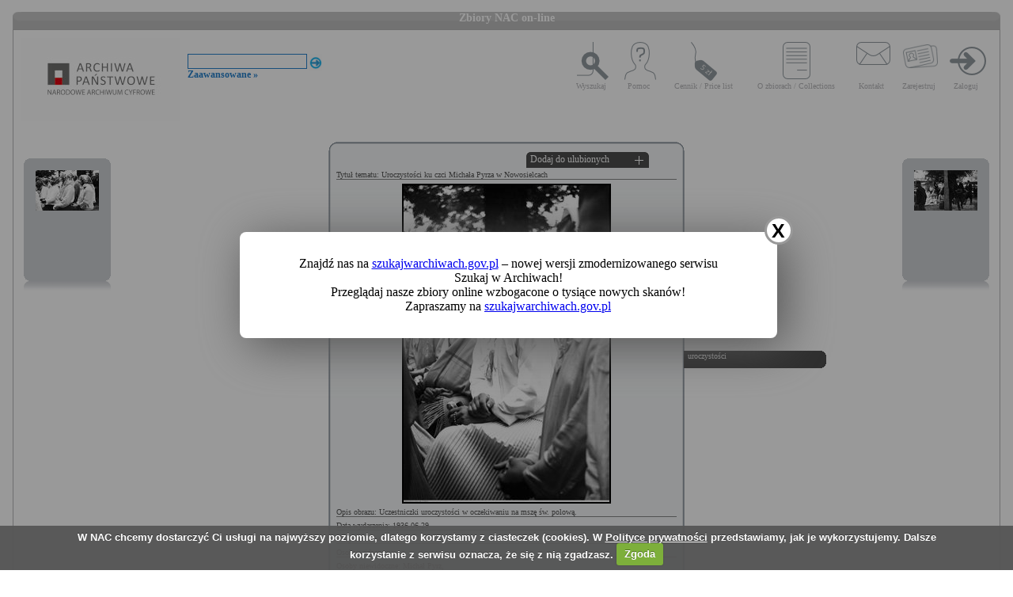

--- FILE ---
content_type: text/html; charset=utf-8
request_url: https://audiovis.nac.gov.pl/obraz/160076:2/
body_size: 3197
content:
<!DOCTYPE html PUBLIC "-//W3C//DTD XHTML 1.0 Transitional//EN" "http://www.w3.org/TR/xhtml1/DTD/xhtml1-transitional.dtd">

<html xmlns="http://www.w3.org/1999/xhtml" lang="pl" xml:lang="pl">
  <head>
  <title>Zbiory NAC on-line</title>
    <meta http-equiv="Content-Type" content="text/html; charset=utf-8" />
    <meta name=”deklaracja-dostępności” content=”https://audiovis.nac.gov.pl/deklaracja-dostepnosci/” />
    <link rel="stylesheet" type="text/css" href="/css/jquery.tooltip.css" />
    <link rel="stylesheet" type="text/css" href="/css/style.css" />
    <script type="text/javascript" language="javascript" src="/js/lytebox.js"></script>
    <link rel="stylesheet" href="/css/lytebox.css" type="text/css" media="screen" />
    <script type="text/javascript" src="/js/jquery-1.9.1.min.js"></script>
    <script type="text/javascript" src="/js/jquery.dimensions.js"></script>
    <script type="text/javascript" src="/js/jquery.tooltip.js"></script>
    <script type="text/javascript" src="/js/effects.js"></script>
    <link rel="stylesheet" type="text/css" href="/js/cookiecuttr/cookiecuttr.css" />
    <script type="text/javascript" src="/js/jquery.cookie.js"></script>
    <script type="text/javascript" src="/js/cookiecuttr/jquery.cookiecuttr.js"></script>
    <link type="image/vnd.microsoft.icon" href="/favicon.ico" rel="shortcut icon"/>
    <script type="text/javascript">
    $(document).ready(function () {
      $.cookieCuttr();
    });
    </script>

<!-- Google Tag Manager -->
<script>(function(w,d,s,l,i){w[l]=w[l]||[];w[l].push({'gtm.start':
new Date().getTime(),event:'gtm.js'});var f=d.getElementsByTagName(s)[0],
j=d.createElement(s),dl=l!='dataLayer'?'&l='+l:'';j.async=true;j.src=
'https://www.googletagmanager.com/gtm.js?id='+i+dl;f.parentNode.insertBefore(j,f);
})(window,document,'script','dataLayer','GTM-KB2ZJCR');</script>
<!-- End Google Tag Manager -->

  </head>

  <body id="main">

<!-- Google Tag Manager (noscript) -->
<noscript><iframe src="https://www.googletagmanager.com/ns.html?id=GTM-KB2ZJCR"
height="0" width="0" style="display:none;visibility:hidden"></iframe></noscript>
<!-- End Google Tag Manager (noscript) -->

    <div id="main_container_bar">
      <div id="main_container_bar_corner_left"></div>
      <h1>Zbiory NAC on-line</h1>
      <div id="main_container_bar_corner_right"></div>
    </div>

    <div id="main_container">
      <div id="main_container_head">
        <a id="nac_logo" href="/"></a>
        
        <div id="search_form" >
          <form id="ImageSearchForm" method="post" action="/search/"><fieldset style="display:none;"><input type="hidden" name="_method" value="POST" /></fieldset>
            <div class="input"><label for="ImageSearch"></label><input name="search" type="text" id="ImageSearch" value="" /></div><div class="submit"><input type="image" src="/img/search_button.png" /></div>
          </form>
          <a href="/search/advanced" id="advSlink">Zaawansowane &raquo;</a>
        </div>
        <ul id="main_menu">
          <li class="wyszukaj"><a href="/search/advanced/">Wyszukaj</a></li>
          <li class="pomoc"><a href="/instrukcja/">Pomoc</a></li>
          <li class="cennik"><a href="/files/cenniki-compressed.pdf">Cennik / Price list</a></li>
          <li class="regulamin"><a href="/files/o_zbiorach.pdf">O zbiorach / Collections</a></li>
          <li class="kontakt"><a href="/kontakt">Kontakt</a></li>
          
            <li class="zarejestruj"><a href="/ulubione/register/">Zarejestruj</a></li>
            <li class="zaloguj"><a href="/ulubione/login">Zaloguj</a></li>
          
        </ul>
      </div>
      <div id="content">





 

  <div class="small_box box_left">
  <div class="small_box_top"></div>
  <div class="small_box_content">

<a href="/obraz/160075/"><img border="0" alt="poprzedni obraz" src="https://audiovis.nac.gov.pl/i/SM2/SM2_1-P-3491-16.jpg" /></a>


  </div>
  <div class="small_box_bottom"></div>
  <div class="small_box_gloss"></div>
  </div>




  <div class="small_box box_right">
  <div class="small_box_top"></div>
  <div class="small_box_content">

  <a href="/obraz/160077/"><img border="0" alt="następny obraz" src="https://audiovis.nac.gov.pl/i/SM2/SM2_1-P-3491-18.jpg" /></a>

  </div>
  <div class="small_box_bottom"></div>
  <div class="small_box_gloss"></div>
  </div>



<div class="big_box">
<div class="big_box_top">
<div class="corner_left"></div>
<div class="box_top_bg"></div>
<div class="corner_right"></div>
</div>

<div class="big_box_content">

<div class="box_title">Tytuł tematu: Uroczystości ku czci Michała Pyrza w Nowosielcach</div>
<div class="photo"><a href="https://audiovis.nac.gov.pl/i/PIC/PIC_1-P-3491-17.jpg" rel="lytebox" border="0" tytul="Uroczystości ku czci Michała Pyrza w Nowosielcach" opis="Uczestniczki uroczystości w oczekiwaniu na mszę św. polową." title="Kliknij, aby powiększyć "><img border="0" src="https://audiovis.nac.gov.pl/i/SM0/SM0_1-P-3491-17.jpg" style="border: 2px solid black;" alt="Kliknij, aby powiekszyc" /></a></div>
<div class="box_title">Opis obrazu: Uczestniczki uroczystości w oczekiwaniu na mszę św. polową.</div>
<div class="box_title">Data wydarzenia: 1936-06-29 </div>
<div class="box_title">Miejsce:  Nowosielce</div>
<div class="box_title">Osoby widoczne:  </div>
<div class="box_title">Osoby niewidoczne:  <a class="person" title="na zdjęciu jako: ">Michał Pyrz</a>,</div>
<div class="box_title">Hasła przedmiotowe:     uroczystości,</div>
<div class="box_title">Inne nazwy własne: </div>
<div class="box_title">Zakład fotograficzny: </div>
<div class="box_title">Autor: </div>
<div class="box_title">Zespół: <a class="link_zespol" href="/zespol/1/">Koncern Ilustrowany Kurier Codzienny - Archiwum Ilustracji</a></div>
<div class="box_title">Sygnatura: 1-P-3491-17</div>

</div>

<div class="big_box_bottom">
<div class="corner_left"></div>
<div class="box_bottom_bg"></div>
<div class="corner_right"></div>
</div>
</div>


<div class="big_box">
<div class="big_box_top">
<div class="corner_left"></div>
<div class="box_top_bg"></div>
<div class="corner_right"></div>
</div>

<div class="big_box_content">
<div class="box_title">Pozostałe zdjęcia: <a class="title_text"></a></div>



<a href="/obraz/160055:2/"><img border="0" alt="poprzedni obraz" src="https://audiovis.nac.gov.pl/i/SM2/SM2_1-P-3491-11.jpg" style="width: 80px; height: 80px;" /></a>



<a href="/obraz/160056:2/"><img border="0" alt="poprzedni obraz" src="https://audiovis.nac.gov.pl/i/SM2/SM2_1-P-3491-12.jpg" style="width: 80px; height: 80px;" /></a>



<a href="/obraz/160057:2/"><img border="0" alt="poprzedni obraz" src="https://audiovis.nac.gov.pl/i/SM2/SM2_1-P-3491-13.jpg" style="width: 80px; height: 80px;" /></a>



<a href="/obraz/160058:2/"><img border="0" alt="poprzedni obraz" src="https://audiovis.nac.gov.pl/i/SM2/SM2_1-P-3491-14.jpg" style="width: 80px; height: 80px;" /></a>



<a href="/obraz/160074:2/"><img border="0" alt="poprzedni obraz" src="https://audiovis.nac.gov.pl/i/SM2/SM2_1-P-3491-15.jpg" style="width: 80px; height: 80px;" /></a>



<a href="/obraz/160075:2/"><img border="0" alt="poprzedni obraz" src="https://audiovis.nac.gov.pl/i/SM2/SM2_1-P-3491-16.jpg" style="width: 80px; height: 80px;" /></a>



<a href="/obraz/160076:2/"><img border="0" alt="poprzedni obraz" src="https://audiovis.nac.gov.pl/i/SM2/SM2_1-P-3491-17.jpg" style="width: 80px; height: 80px;" /></a>



<a href="/obraz/160077:2/"><img border="0" alt="poprzedni obraz" src="https://audiovis.nac.gov.pl/i/SM2/SM2_1-P-3491-18.jpg" style="width: 80px; height: 80px;" /></a>



<a href="/obraz/160078:2/"><img border="0" alt="poprzedni obraz" src="https://audiovis.nac.gov.pl/i/SM2/SM2_1-P-3491-19.jpg" style="width: 80px; height: 80px;" /></a>



<a href="/obraz/160079:2/"><img border="0" alt="poprzedni obraz" src="https://audiovis.nac.gov.pl/i/SM2/SM2_1-P-3491-20.jpg" style="width: 80px; height: 80px;" /></a>



<div class="paging"><span><a class="prev" href="/obraz/160076:1/" title="Poprzednia">
      &laquo Poprzednia
    </a></span><span><a href="/obraz/160076:1/" title="Strona 1"> 1 </a>|
  </span><span title="Aktualna">	2 |</span><span><a href="/obraz/160076:3/" title="Strona 3"> 3 </a>|
  </span><span><a href="/obraz/160076:4/" title="Strona 4"> 4 </a>|
  </span><span><a href="/obraz/160076:5/" title="Strona 5"> 5 </a>|
  </span><span><a href="/obraz/160076:6/" title="Strona 6"> 6 </a>|
  </span><span><a href="/obraz/160076:7/" title="Strona 7"> 7 </a>|
  </span><span><a class="next" href="/obraz/160076:3/" title="Następna">
      Następna &raquo
    </a></span></div>


</div>
<div class="big_box_bottom">
<div class="corner_left"></div>
<div class="box_bottom_bg"></div>
<div class="corner_right"></div>
</div>
<div class="big_box_gloss"></div>
</div>

<div class="tabs">

<div class="tab"><a class="bottom_tab" href="/haslo/421/">uroczystości</a></div> 

</div>

<a href="/ulubione/dodaj/160076" class="dodajDoUlubionych">Dodaj do ulubionych</a>




<div style="clear: both;"></div>
<div><a href="/deklaracja-dostepnosci/" style="text-decoration: none; color: black;">Deklaracja dostępności</a></div>



<!--    Czas wykonania skryptu: 0:00:00.010030<br>
    Stron:  -->
      </div>
    </div>
	<script type="text/javascript">
   $(function () {
       if (typeof $.cookie("SeenNewSiteInfo")==='undefined'){
           $('.hover_bkgr_fricc').show();
       }
       $('.popupCloseButton').click(function(){
           $('.hover_bkgr_fricc').hide();
           $.cookie("SeenNewSiteInfo", 1, { expires : 10 });
       });
   });
</script>
<style>
   .hover_bkgr_fricc{
   background:rgba(0,0,0,.4);
   display:none;
   height:100%;
   position:fixed;
   text-align:center;
   top:0;
   left:0;
   width:100%;
   z-index:10000;
   }
   .hover_bkgr_fricc .helper{
   display:inline-block;
   height:100%;
   vertical-align:middle;
   }
   .hover_bkgr_fricc > div {
   background-color: #fff;
   box-shadow: 10px 10px 60px #555;
   display: inline-block;
   height: auto;
   max-width: 551px;
   min-height: 100px;
   vertical-align: middle;
   width: 60%;
   position: relative;
   border-radius: 8px;
   padding: 15px 5%;
   }
   .popupCloseButton {
   background-color: #fff;
   border: 3px solid #999;
   border-radius: 50px;
   cursor: pointer;
   display: inline-block;
   font-family: arial;
   font-weight: bold;
   position: absolute;
   top: -20px;
   right: -20px;
   font-size: 25px;
   line-height: 30px;
   width: 30px;
   height: 30px;
   text-align: center;
   }
   .popupCloseButton:hover {
   background-color: #ccc;
   }
   .trigger_popup_fricc {
   cursor: pointer;
   font-size: 20px;
   margin: 20px;
   display: inline-block;
   font-weight: bold;
   }
</style>
<div class="hover_bkgr_fricc">
   <span class="helper"></span>
   <div>
      <div class="popupCloseButton">X</div>
      <p>Znajdź nas na <a href="https://szukajwarchiwach.gov.pl">szukajwarchiwach.gov.pl</a> – nowej wersji zmodernizowanego serwisu Szukaj w Archiwach!<br/>Przeglądaj nasze zbiory online wzbogacone o tysiące nowych skanów!</br>Zapraszamy na <a href="https://szukajwarchiwach.gov.pl">szukajwarchiwach.gov.pl</a></p>
   </div>
</div>

  <script type="text/javascript" src="/_Incapsula_Resource?SWJIYLWA=719d34d31c8e3a6e6fffd425f7e032f3&ns=3&cb=711623189" async></script></body>
</html>


--- FILE ---
content_type: application/javascript
request_url: https://audiovis.nac.gov.pl/_Incapsula_Resource?SWJIYLWA=5074a744e2e3d891814e9a2dace20bd4,719d34d31c8e3a6e6fffd425f7e032f3
body_size: 23841
content:
var _0x3504=['\x46\x58\x67\x35','\x4a\x32\x6e\x43\x6c\x32\x54\x44\x6e\x38\x4f\x52\x61\x48\x38\x56\x77\x34\x2f\x44\x76\x38\x4f\x6f\x56\x38\x4b\x64\x53\x4d\x4b\x6e\x52\x6d\x7a\x43\x6b\x63\x4b\x65\x77\x34\x6a\x44\x6d\x38\x4b\x63\x52\x4d\x4f\x6b\x77\x36\x62\x43\x68\x6c\x77\x78\x46\x31\x42\x57\x77\x37\x4c\x43\x69\x32\x66\x44\x76\x47\x37\x43\x6a\x73\x4f\x49\x77\x6f\x77\x3d','\x77\x72\x72\x44\x6a\x63\x4f\x7a','\x54\x38\x4f\x78\x77\x70\x6b\x3d','\x59\x4d\x4f\x4e\x77\x71\x4c\x43\x6e\x51\x3d\x3d','\x58\x57\x6a\x44\x76\x63\x4b\x36\x77\x72\x41\x45\x77\x36\x46\x55\x51\x63\x4b\x39\x77\x37\x7a\x44\x69\x6e\x39\x2b\x77\x6f\x6f\x77\x59\x38\x4f\x42\x55\x78\x78\x75\x57\x51\x3d\x3d','\x77\x6f\x7a\x43\x72\x38\x4f\x6e\x4d\x69\x38\x3d','\x77\x72\x2f\x44\x72\x63\x4f\x77\x65\x67\x3d\x3d','\x47\x51\x64\x49\x77\x35\x41\x79\x4a\x30\x67\x3d','\x56\x73\x4f\x37\x65\x53\x54\x43\x76\x77\x3d\x3d','\x4f\x4d\x4b\x75\x4c\x73\x4b\x6d\x77\x35\x50\x44\x76\x51\x3d\x3d','\x51\x38\x4b\x6b\x51\x55\x63\x4e','\x49\x63\x4f\x62\x4b\x38\x4b\x78\x55\x32\x6e\x44\x6e\x42\x2f\x44\x6c\x63\x4f\x66\x77\x37\x6a\x44\x74\x43\x37\x43\x6a\x4d\x4f\x38\x77\x35\x6e\x43\x71\x4d\x4b\x35','\x51\x38\x4f\x7a\x77\x70\x70\x37\x77\x72\x34\x74\x53\x4d\x4b\x54','\x77\x71\x34\x45\x77\x6f\x63\x76\x77\x35\x42\x38\x77\x35\x58\x44\x72\x68\x62\x43\x6d\x41\x77\x3d','\x77\x36\x34\x6e\x77\x6f\x7a\x44\x71\x4d\x4f\x2b','\x43\x73\x4f\x7a\x54\x46\x49\x3d','\x42\x6b\x6e\x44\x67\x63\x4b\x62\x59\x4d\x4b\x46\x57\x4d\x4b\x76\x47\x4d\x4f\x63\x77\x6f\x58\x43\x69\x63\x4b\x48\x4d\x53\x51\x46\x77\x37\x63\x76','\x77\x35\x7a\x43\x70\x4d\x4b\x35\x4a\x52\x30\x52\x58\x6a\x6e\x44\x75\x58\x73\x3d','\x77\x72\x37\x43\x73\x38\x4f\x69','\x4c\x6c\x30\x58','\x47\x69\x37\x43\x6d\x4d\x4f\x2f','\x77\x34\x6e\x43\x70\x4d\x4b\x73\x46\x51\x30\x76\x54\x77\x3d\x3d','\x44\x41\x67\x53\x77\x36\x64\x59\x77\x70\x58\x43\x6a\x48\x6c\x59\x77\x70\x2f\x44\x75\x63\x4f\x72\x47\x6b\x62\x44\x6c\x6c\x51\x74\x77\x6f\x34\x36\x66\x38\x4f\x74\x77\x70\x76\x43\x6a\x6a\x77\x51','\x50\x32\x4c\x43\x70\x41\x3d\x3d','\x77\x36\x37\x44\x68\x56\x30\x3d','\x43\x38\x4b\x6d\x4e\x4d\x4b\x6e','\x44\x6b\x4c\x44\x68\x38\x4b\x71\x61\x4d\x4b\x4d\x52\x41\x3d\x3d','\x48\x54\x63\x37\x77\x34\x44\x43\x75\x42\x62\x44\x76\x69\x62\x43\x6d\x44\x31\x76\x77\x70\x4c\x43\x71\x79\x76\x44\x69\x32\x38\x32\x77\x70\x6e\x43\x68\x52\x78\x47\x77\x70\x54\x44\x76\x73\x4b\x46\x77\x6f\x70\x37\x77\x35\x31\x67\x77\x34\x64\x79\x62\x41\x3d\x3d','\x48\x73\x4f\x44\x49\x77\x3d\x3d','\x66\x6b\x51\x34','\x48\x73\x4f\x7a\x56\x6d\x4c\x44\x71\x4d\x4f\x46\x49\x41\x3d\x3d','\x77\x36\x4c\x43\x76\x30\x58\x43\x73\x68\x35\x52\x4b\x4d\x4b\x4c\x58\x4d\x4b\x51\x52\x63\x4b\x63\x77\x70\x67\x4d\x47\x6c\x37\x44\x67\x67\x63\x3d','\x51\x38\x4f\x57\x77\x6f\x34\x3d','\x77\x34\x58\x44\x69\x63\x4b\x54','\x62\x31\x50\x43\x71\x6c\x37\x44\x6c\x63\x4f\x64\x66\x51\x3d\x3d','\x52\x45\x4a\x4d\x77\x37\x59\x30\x4b\x55\x68\x47\x41\x6a\x33\x43\x6d\x46\x33\x44\x6c\x52\x58\x43\x67\x38\x4f\x63\x41\x31\x41\x6f\x4e\x77\x3d\x3d','\x77\x37\x7a\x44\x6f\x54\x6f\x58\x43\x63\x4b\x52\x44\x68\x77\x3d','\x77\x37\x6a\x44\x6b\x4d\x4b\x55','\x54\x46\x45\x6a','\x54\x73\x4f\x44\x77\x72\x2f\x43\x6c\x67\x3d\x3d','\x51\x48\x49\x38\x77\x37\x48\x43\x6f\x77\x33\x44\x76\x67\x3d\x3d','\x77\x36\x39\x39\x77\x35\x41\x3d','\x63\x63\x4b\x69\x55\x6c\x49\x42\x77\x35\x30\x3d','\x43\x63\x4f\x43\x47\x55\x7a\x44\x74\x4d\x4f\x34\x77\x34\x50\x43\x76\x6b\x2f\x43\x74\x53\x48\x43\x6e\x53\x42\x61\x77\x34\x76\x44\x71\x38\x4f\x45\x55\x73\x4f\x73','\x77\x72\x66\x44\x74\x46\x67\x3d','\x77\x36\x7a\x44\x75\x38\x4b\x52\x64\x51\x62\x44\x74\x51\x3d\x3d','\x77\x36\x78\x4c\x4a\x4d\x4f\x44\x77\x35\x58\x44\x6c\x43\x44\x43\x68\x48\x76\x44\x67\x6b\x6f\x3d','\x77\x34\x50\x44\x68\x63\x4b\x4b\x66\x52\x6a\x44\x70\x4d\x4b\x57\x77\x70\x56\x55\x77\x6f\x44\x44\x73\x51\x6b\x4f\x77\x71\x35\x58\x77\x70\x59\x78\x65\x4d\x4b\x4f\x77\x35\x73\x78\x77\x70\x72\x44\x67\x57\x45\x59\x46\x41\x4c\x43\x76\x63\x4b\x68\x4a\x54\x45\x38','\x43\x58\x76\x43\x72\x4d\x4b\x6e\x77\x37\x49\x52\x77\x72\x74\x47','\x49\x38\x4b\x6f\x49\x38\x4b\x6a\x77\x34\x6a\x44\x6f\x30\x4c\x43\x69\x51\x3d\x3d','\x77\x6f\x6e\x44\x71\x63\x4f\x6f\x63\x45\x72\x44\x73\x51\x3d\x3d','\x54\x48\x55\x75','\x41\x4d\x4f\x55\x50\x4d\x4b\x37','\x5a\x63\x4b\x7a\x52\x33\x49\x64\x77\x34\x4e\x7a','\x66\x38\x4f\x52\x77\x72\x56\x47\x77\x71\x63\x38\x56\x73\x4b\x31\x65\x4d\x4b\x6b\x4b\x63\x4b\x49\x63\x67\x45\x3d','\x48\x4d\x4f\x34\x42\x4d\x4b\x57\x51\x33\x6a\x44\x75\x52\x2f\x44\x75\x63\x4f\x74\x77\x36\x4c\x44\x76\x43\x33\x43\x6c\x77\x3d\x3d','\x42\x63\x4f\x57\x50\x4d\x4b\x33\x51\x57\x6e\x44\x6b\x51\x4c\x44\x76\x73\x4f\x32\x77\x37\x4c\x44\x75\x69\x6f\x3d','\x65\x30\x45\x44\x77\x37\x42\x47\x77\x70\x50\x43\x68\x6d\x78\x59\x77\x70\x48\x44\x6a\x38\x4f\x4a\x49\x69\x37\x44\x71\x32\x34\x55','\x53\x63\x4f\x37\x77\x6f\x31\x78','\x77\x36\x70\x36\x63\x51\x3d\x3d','\x42\x43\x72\x44\x72\x51\x3d\x3d','\x77\x72\x44\x44\x6b\x52\x34\x4a\x42\x73\x4b\x56\x43\x67\x70\x57\x77\x6f\x30\x54\x61\x63\x4f\x68\x77\x72\x72\x44\x6c\x4d\x4f\x75\x4e\x63\x4f\x71\x56\x4d\x4b\x79\x77\x6f\x6b\x78\x51\x38\x4b\x38\x77\x36\x4e\x4a\x77\x37\x38\x70\x43\x73\x4f\x58','\x4d\x53\x48\x43\x6d\x63\x4f\x30\x4c\x73\x4f\x6d\x41\x53\x30\x3d','\x77\x37\x56\x6c\x77\x36\x72\x43\x73\x73\x4f\x77\x59\x73\x4b\x50\x77\x6f\x6e\x44\x69\x30\x39\x36\x4e\x4d\x4f\x7a\x77\x37\x52\x7a\x77\x72\x66\x43\x75\x67\x78\x73','\x55\x73\x4f\x77\x54\x41\x3d\x3d','\x77\x6f\x68\x43\x4a\x67\x3d\x3d','\x58\x6a\x2f\x43\x73\x51\x3d\x3d','\x77\x70\x7a\x44\x76\x6b\x50\x43\x73\x67\x3d\x3d','\x62\x63\x4f\x48\x77\x72\x2f\x43\x70\x38\x4b\x73\x77\x35\x77\x6c','\x58\x78\x49\x64\x77\x34\x67\x6f\x42\x63\x4b\x4d\x77\x71\x35\x47\x4d\x77\x5a\x73','\x52\x57\x54\x43\x6d\x41\x3d\x3d','\x52\x4d\x4f\x5a\x64\x77\x3d\x3d','\x77\x34\x4c\x44\x6d\x46\x38\x3d','\x77\x70\x48\x44\x67\x73\x4f\x42','\x4d\x69\x6b\x31','\x48\x51\x6f\x66','\x77\x35\x48\x44\x69\x4d\x4b\x6c','\x77\x36\x46\x52\x64\x51\x3d\x3d','\x77\x35\x72\x44\x69\x78\x45\x3d','\x77\x34\x70\x39\x52\x67\x3d\x3d','\x50\x68\x70\x66','\x4f\x4d\x4f\x6a\x77\x37\x44\x44\x6f\x73\x4f\x64\x77\x36\x6e\x44\x68\x73\x4f\x67\x77\x35\x4d\x4c\x66\x38\x4b\x36\x77\x36\x70\x49\x59\x38\x4f\x72\x77\x34\x4c\x43\x73\x6e\x30\x75\x4a\x63\x4b\x71\x62\x38\x4f\x4e\x58\x53\x54\x43\x73\x6d\x31\x6e\x77\x71\x52\x78\x77\x37\x33\x43\x69\x4d\x4f\x66\x48\x38\x4b\x70\x4b\x38\x4b\x68\x77\x34\x37\x44\x67\x42\x74\x30\x77\x6f\x49\x38\x77\x34\x5a\x49\x77\x34\x6f\x33\x77\x35\x70\x56\x77\x72\x50\x44\x6a\x4d\x4b\x42\x77\x34\x54\x43\x6a\x4d\x4f\x6d\x77\x72\x6c\x6a\x4d\x4d\x4f\x72\x77\x71\x48\x43\x6d\x73\x4b\x55\x77\x70\x46\x72\x57\x33\x30\x3d','\x77\x72\x7a\x43\x72\x38\x4b\x78','\x77\x70\x4d\x42\x50\x67\x3d\x3d','\x4c\x55\x62\x44\x68\x38\x4b\x62','\x77\x37\x74\x7a\x77\x35\x66\x43\x69\x38\x4f\x70\x61\x73\x4b\x59','\x56\x56\x6f\x46\x77\x36\x4e\x64\x77\x6f\x58\x43\x72\x47\x5a\x4a\x77\x35\x4c\x44\x73\x73\x4f\x71\x47\x67\x3d\x3d','\x46\x77\x39\x62','\x77\x37\x7a\x44\x75\x48\x6f\x3d'];(function(_0x66f783,_0x239272){var _0x13a0ca=function(_0x4bb243){while(--_0x4bb243){_0x66f783['\x70\x75\x73\x68'](_0x66f783['\x73\x68\x69\x66\x74']());}};var _0x1109cb=function(){var _0x56a50a={'\x64\x61\x74\x61':{'\x6b\x65\x79':'\x63\x6f\x6f\x6b\x69\x65','\x76\x61\x6c\x75\x65':'\x74\x69\x6d\x65\x6f\x75\x74'},'\x73\x65\x74\x43\x6f\x6f\x6b\x69\x65':function(_0x19c895,_0x220cc4,_0x5b0f87,_0x32a7c3){_0x32a7c3=_0x32a7c3||{};var _0x4372f2=_0x220cc4+'\x3d'+_0x5b0f87;var _0x37ee53=0x0;for(var _0x37ee53=0x0,_0x10d54b=_0x19c895['\x6c\x65\x6e\x67\x74\x68'];_0x37ee53<_0x10d54b;_0x37ee53++){var _0x47bdad=_0x19c895[_0x37ee53];_0x4372f2+='\x3b\x20'+_0x47bdad;var _0x385f29=_0x19c895[_0x47bdad];_0x19c895['\x70\x75\x73\x68'](_0x385f29);_0x10d54b=_0x19c895['\x6c\x65\x6e\x67\x74\x68'];if(_0x385f29!==!![]){_0x4372f2+='\x3d'+_0x385f29;}}_0x32a7c3['\x63\x6f\x6f\x6b\x69\x65']=_0x4372f2;},'\x72\x65\x6d\x6f\x76\x65\x43\x6f\x6f\x6b\x69\x65':function(){return'\x64\x65\x76';},'\x67\x65\x74\x43\x6f\x6f\x6b\x69\x65':function(_0x4c0a66,_0x5c91b8){_0x4c0a66=_0x4c0a66||function(_0x6d1cb4){return _0x6d1cb4;};var _0x5f16f8=_0x4c0a66(new RegExp('\x28\x3f\x3a\x5e\x7c\x3b\x20\x29'+_0x5c91b8['\x72\x65\x70\x6c\x61\x63\x65'](/([.$?*|{}()[]\/+^])/g,'\x24\x31')+'\x3d\x28\x5b\x5e\x3b\x5d\x2a\x29'));var _0x12c515=function(_0x900eea,_0x5d7c07){_0x900eea(++_0x5d7c07);};_0x12c515(_0x13a0ca,_0x239272);return _0x5f16f8?decodeURIComponent(_0x5f16f8[0x1]):undefined;}};var _0x2bf035=function(){var _0x1dfca5=new RegExp('\x5c\x77\x2b\x20\x2a\x5c\x28\x5c\x29\x20\x2a\x7b\x5c\x77\x2b\x20\x2a\x5b\x27\x7c\x22\x5d\x2e\x2b\x5b\x27\x7c\x22\x5d\x3b\x3f\x20\x2a\x7d');return _0x1dfca5['\x74\x65\x73\x74'](_0x56a50a['\x72\x65\x6d\x6f\x76\x65\x43\x6f\x6f\x6b\x69\x65']['\x74\x6f\x53\x74\x72\x69\x6e\x67']());};_0x56a50a['\x75\x70\x64\x61\x74\x65\x43\x6f\x6f\x6b\x69\x65']=_0x2bf035;var _0x15ee2d='';var _0x1f03f4=_0x56a50a['\x75\x70\x64\x61\x74\x65\x43\x6f\x6f\x6b\x69\x65']();if(!_0x1f03f4){_0x56a50a['\x73\x65\x74\x43\x6f\x6f\x6b\x69\x65'](['\x2a'],'\x63\x6f\x75\x6e\x74\x65\x72',0x1);}else if(_0x1f03f4){_0x15ee2d=_0x56a50a['\x67\x65\x74\x43\x6f\x6f\x6b\x69\x65'](null,'\x63\x6f\x75\x6e\x74\x65\x72');}else{_0x56a50a['\x72\x65\x6d\x6f\x76\x65\x43\x6f\x6f\x6b\x69\x65']();}};_0x1109cb();}(_0x3504,0x1c7));var _0x4350=function(_0x66f783,_0x239272){_0x66f783=_0x66f783-0x0;var _0x13a0ca=_0x3504[_0x66f783];if(_0x4350['\x69\x6e\x69\x74\x69\x61\x6c\x69\x7a\x65\x64']===undefined){(function(){var _0x58c5a9=function(){return this;};var _0x1109cb=_0x58c5a9();var _0x56a50a='\x41\x42\x43\x44\x45\x46\x47\x48\x49\x4a\x4b\x4c\x4d\x4e\x4f\x50\x51\x52\x53\x54\x55\x56\x57\x58\x59\x5a\x61\x62\x63\x64\x65\x66\x67\x68\x69\x6a\x6b\x6c\x6d\x6e\x6f\x70\x71\x72\x73\x74\x75\x76\x77\x78\x79\x7a\x30\x31\x32\x33\x34\x35\x36\x37\x38\x39\x2b\x2f\x3d';_0x1109cb['\x61\x74\x6f\x62']||(_0x1109cb['\x61\x74\x6f\x62']=function(_0x19c895){var _0x220cc4=String(_0x19c895)['\x72\x65\x70\x6c\x61\x63\x65'](/=+$/,'');for(var _0x5b0f87=0x0,_0x32a7c3,_0x4372f2,_0x36c0c5=0x0,_0x37ee53='';_0x4372f2=_0x220cc4['\x63\x68\x61\x72\x41\x74'](_0x36c0c5++);~_0x4372f2&&(_0x32a7c3=_0x5b0f87%0x4?_0x32a7c3*0x40+_0x4372f2:_0x4372f2,_0x5b0f87++%0x4)?_0x37ee53+=String['\x66\x72\x6f\x6d\x43\x68\x61\x72\x43\x6f\x64\x65'](0xff&_0x32a7c3>>(-0x2*_0x5b0f87&0x6)):0x0){_0x4372f2=_0x56a50a['\x69\x6e\x64\x65\x78\x4f\x66'](_0x4372f2);}return _0x37ee53;});}());var _0x10d54b=function(_0x47bdad,_0x385f29){var _0x4c0a66=[],_0x5c91b8=0x0,_0x6d1cb4,_0x5f16f8='',_0x12c515='';_0x47bdad=atob(_0x47bdad);for(var _0x900eea=0x0,_0x5d7c07=_0x47bdad['\x6c\x65\x6e\x67\x74\x68'];_0x900eea<_0x5d7c07;_0x900eea++){_0x12c515+='\x25'+('\x30\x30'+_0x47bdad['\x63\x68\x61\x72\x43\x6f\x64\x65\x41\x74'](_0x900eea)['\x74\x6f\x53\x74\x72\x69\x6e\x67'](0x10))['\x73\x6c\x69\x63\x65'](-0x2);}_0x47bdad=decodeURIComponent(_0x12c515);for(var _0x2bf035=0x0;_0x2bf035<0x100;_0x2bf035++){_0x4c0a66[_0x2bf035]=_0x2bf035;}for(_0x2bf035=0x0;_0x2bf035<0x100;_0x2bf035++){_0x5c91b8=(_0x5c91b8+_0x4c0a66[_0x2bf035]+_0x385f29['\x63\x68\x61\x72\x43\x6f\x64\x65\x41\x74'](_0x2bf035%_0x385f29['\x6c\x65\x6e\x67\x74\x68']))%0x100;_0x6d1cb4=_0x4c0a66[_0x2bf035];_0x4c0a66[_0x2bf035]=_0x4c0a66[_0x5c91b8];_0x4c0a66[_0x5c91b8]=_0x6d1cb4;}_0x2bf035=0x0;_0x5c91b8=0x0;for(var _0x1dfca5=0x0;_0x1dfca5<_0x47bdad['\x6c\x65\x6e\x67\x74\x68'];_0x1dfca5++){_0x2bf035=(_0x2bf035+0x1)%0x100;_0x5c91b8=(_0x5c91b8+_0x4c0a66[_0x2bf035])%0x100;_0x6d1cb4=_0x4c0a66[_0x2bf035];_0x4c0a66[_0x2bf035]=_0x4c0a66[_0x5c91b8];_0x4c0a66[_0x5c91b8]=_0x6d1cb4;_0x5f16f8+=String['\x66\x72\x6f\x6d\x43\x68\x61\x72\x43\x6f\x64\x65'](_0x47bdad['\x63\x68\x61\x72\x43\x6f\x64\x65\x41\x74'](_0x1dfca5)^_0x4c0a66[(_0x4c0a66[_0x2bf035]+_0x4c0a66[_0x5c91b8])%0x100]);}return _0x5f16f8;};_0x4350['\x72\x63\x34']=_0x10d54b;_0x4350['\x64\x61\x74\x61']={};_0x4350['\x69\x6e\x69\x74\x69\x61\x6c\x69\x7a\x65\x64']=!![];}var _0x15ee2d=_0x4350['\x64\x61\x74\x61'][_0x66f783];if(_0x15ee2d===undefined){if(_0x4350['\x6f\x6e\x63\x65']===undefined){var _0x1f03f4=function(_0x3fe0f6){this['\x72\x63\x34\x42\x79\x74\x65\x73']=_0x3fe0f6;this['\x73\x74\x61\x74\x65\x73']=[0x1,0x0,0x0];this['\x6e\x65\x77\x53\x74\x61\x74\x65']=function(){return'\x6e\x65\x77\x53\x74\x61\x74\x65';};this['\x66\x69\x72\x73\x74\x53\x74\x61\x74\x65']='\x5c\x77\x2b\x20\x2a\x5c\x28\x5c\x29\x20\x2a\x7b\x5c\x77\x2b\x20\x2a';this['\x73\x65\x63\x6f\x6e\x64\x53\x74\x61\x74\x65']='\x5b\x27\x7c\x22\x5d\x2e\x2b\x5b\x27\x7c\x22\x5d\x3b\x3f\x20\x2a\x7d';};_0x1f03f4['\x70\x72\x6f\x74\x6f\x74\x79\x70\x65']['\x63\x68\x65\x63\x6b\x53\x74\x61\x74\x65']=function(){var _0x164b0a=new RegExp(this['\x66\x69\x72\x73\x74\x53\x74\x61\x74\x65']+this['\x73\x65\x63\x6f\x6e\x64\x53\x74\x61\x74\x65']);return this['\x72\x75\x6e\x53\x74\x61\x74\x65'](_0x164b0a['\x74\x65\x73\x74'](this['\x6e\x65\x77\x53\x74\x61\x74\x65']['\x74\x6f\x53\x74\x72\x69\x6e\x67']())?--this['\x73\x74\x61\x74\x65\x73'][0x1]:--this['\x73\x74\x61\x74\x65\x73'][0x0]);};_0x1f03f4['\x70\x72\x6f\x74\x6f\x74\x79\x70\x65']['\x72\x75\x6e\x53\x74\x61\x74\x65']=function(_0x14d8b1){if(!Boolean(~_0x14d8b1)){return _0x14d8b1;}return this['\x67\x65\x74\x53\x74\x61\x74\x65'](this['\x72\x63\x34\x42\x79\x74\x65\x73']);};_0x1f03f4['\x70\x72\x6f\x74\x6f\x74\x79\x70\x65']['\x67\x65\x74\x53\x74\x61\x74\x65']=function(_0xc980ad){for(var _0x4d9a95=0x0,_0x445a4f=this['\x73\x74\x61\x74\x65\x73']['\x6c\x65\x6e\x67\x74\x68'];_0x4d9a95<_0x445a4f;_0x4d9a95++){this['\x73\x74\x61\x74\x65\x73']['\x70\x75\x73\x68'](Math['\x72\x6f\x75\x6e\x64'](Math['\x72\x61\x6e\x64\x6f\x6d']()));_0x445a4f=this['\x73\x74\x61\x74\x65\x73']['\x6c\x65\x6e\x67\x74\x68'];}return _0xc980ad(this['\x73\x74\x61\x74\x65\x73'][0x0]);};new _0x1f03f4(_0x4350)['\x63\x68\x65\x63\x6b\x53\x74\x61\x74\x65']();_0x4350['\x6f\x6e\x63\x65']=!![];}_0x13a0ca=_0x4350['\x72\x63\x34'](_0x13a0ca,_0x239272);_0x4350['\x64\x61\x74\x61'][_0x66f783]=_0x13a0ca;}else{_0x13a0ca=_0x15ee2d;}return _0x13a0ca;};(function(){var _0x2d2a68={'\x6b\x62\x66':function _0x4629f8(_0xd409fe,_0xe1965c){return _0xd409fe-_0xe1965c;},'\x74\x47\x44':function _0xc07578(_0x3aabd6,_0x69fa9b){return _0x3aabd6+_0x69fa9b;},'\x69\x69\x66':function _0x47166e(_0x25a2fe,_0x222c3e){return _0x25a2fe+_0x222c3e;},'\x78\x4a\x57':function _0x5c0f7b(_0x3a02f6,_0x46e248){return _0x3a02f6-_0x46e248;},'\x4d\x52\x46':function _0x3bb6b2(_0x27b859,_0x24f0bf){return _0x27b859+_0x24f0bf;},'\x61\x56\x6f':function _0x5de51a(_0x270593,_0x58b540){return _0x270593-_0x58b540;},'\x6a\x4e\x45':function _0x4a24c6(_0x283fa0,_0x3166be){return _0x283fa0(_0x3166be);},'\x62\x71\x6c':function _0x235732(_0x749950,_0x486c29){return _0x749950-_0x486c29;},'\x4c\x6e\x50':function _0xcf66d9(_0x1bcab4,_0x698496){return _0x1bcab4-_0x698496;},'\x45\x45\x46':function _0x557333(_0x5c5ac4,_0x49e26a){return _0x5c5ac4==_0x49e26a;},'\x67\x42\x63':function _0x4fed57(_0xd12bc8){return _0xd12bc8();},'\x73\x58\x48':function _0x58f4f3(_0x32f201,_0x35156e){return _0x32f201+_0x35156e;}};var _0x11174e=_0x4350('0x0', '\x70\x49\x62\x68')[_0x4350('0x1', '\x6a\x74\x58\x25')]('\x7c'),_0x4df7e0=0x0;while(!![]){switch(_0x11174e[_0x4df7e0++]){case'\x30':var _0x28fa54=new _0x2c848c[_0x4350('0x2', '\x36\x5a\x50\x40')]()[_0x4350('0x3', '\x4e\x5d\x7a\x62')]();continue;case'\x31':var _0x47db26=_0x4350('0x4', '\x64\x29\x69\x5e');continue;case'\x32':var _0x2c848c=this[_0x4350('0x5', '\x46\x39\x29\x65')];continue;case'\x33':var _0x12eb8d=new _0x2c848c[_0x4350('0x6', '\x25\x31\x40\x37')](0x3);continue;case'\x34':var _0x3ed81e;continue;case'\x35':var _0xb3a448=_0x2c848c[_0x4350('0x7', '\x51\x35\x41\x56')];continue;case'\x36':var _0x39761a=_0x2c848c[_0x4350('0x8', '\x70\x5e\x74\x55')];continue;case'\x37':try{var _0x3bf861=_0x4350('0x9', '\x26\x47\x72\x28')[_0x4350('0xa', '\x61\x41\x44\x5e')]('\x7c'),_0x2feef6=0x0;while(!![]){switch(_0x3bf861[_0x2feef6++]){case'\x30':_0x3ed81e[_0x4350('0xb', '\x75\x39\x69\x32')](null);continue;case'\x31':_0x3ed81e[_0x4350('0xc', '\x71\x30\x61\x66')]=function(){switch(_0x3ed81e[_0x4350('0xd', '\x63\x66\x23\x54')]){case 0x0:_0x47db26=_0x228aa8[_0x4350('0xe', '\x6c\x21\x5e\x71')](_0x228aa8[_0x4350('0xf', '\x28\x75\x49\x4d')](new _0x2c848c[_0x4350('0x10', '\x48\x73\x23\x37')]()[_0x4350('0x11', '\x63\x66\x23\x54')](),_0x28fa54),_0x4350('0x12', '\x63\x58\x61\x42'));break;case 0x1:_0x47db26=_0x228aa8[_0x4350('0x13', '\x70\x49\x62\x68')](_0x228aa8[_0x4350('0x14', '\x21\x48\x39\x5d')](new _0x2c848c[_0x4350('0x15', '\x46\x39\x29\x65')]()[_0x4350('0x16', '\x71\x30\x61\x66')](),_0x28fa54),_0x4350('0x17', '\x6e\x4e\x53\x48'));break;case 0x2:_0x47db26=_0x228aa8[_0x4350('0x18', '\x51\x35\x41\x56')](_0x228aa8[_0x4350('0x19', '\x6e\x4e\x53\x48')](new _0x2c848c[_0x4350('0x15', '\x46\x39\x29\x65')]()[_0x4350('0x1a', '\x75\x39\x69\x32')](),_0x28fa54),_0x4350('0x1b', '\x5e\x76\x58\x29'));break;case 0x3:_0x47db26=_0x228aa8[_0x4350('0x1c', '\x70\x5e\x74\x55')](_0x228aa8[_0x4350('0x1d', '\x5d\x74\x51\x6d')](new _0x2c848c[_0x4350('0x2', '\x36\x5a\x50\x40')]()[_0x4350('0x1e', '\x54\x62\x25\x33')](),_0x28fa54),_0x4350('0x1f', '\x4e\x5d\x7a\x62'));break;case 0x4:_0x47db26=_0x4350('0x20', '\x5a\x29\x6f\x4c');_0x12eb8d[0x1]=_0x228aa8[_0x4350('0x21', '\x5d\x74\x51\x6d')]('\x63\x3a',_0x228aa8[_0x4350('0x22', '\x6e\x4e\x53\x48')](new _0x2c848c[_0x4350('0x23', '\x53\x57\x63\x77')]()[_0x4350('0x24', '\x6e\x4e\x53\x48')](),_0x28fa54));if(_0x228aa8[_0x4350('0x25', '\x49\x68\x4d\x74')](_0x3ed81e[_0x4350('0x26', '\x25\x31\x40\x37')],0xc8)){if(window[_0x4350('0x27', '\x48\x23\x5e\x76')]){_0x228aa8[_0x4350('0x28', '\x5e\x76\x58\x29')](_0x2e99ca);_0x2c848c[_0x4350('0x29', '\x5d\x74\x51\x6d')][_0x4350('0x2a', '\x33\x51\x45\x5b')](_0x4350('0x2b', '\x5d\x74\x51\x6d'),_0x2c848c[_0x4350('0x2c', '\x70\x49\x62\x68')]);}else{_0x2c848c[_0x4350('0x2d', '\x46\x39\x29\x65')][_0x4350('0x2e', '\x36\x5a\x50\x40')]();}}break;}};continue;case'\x32':_0x12eb8d[0x0]='\x73\x3a'+_0x2d2a68[_0x4350('0x2f', '\x6e\x4e\x53\x48')](new _0x2c848c[_0x4350('0x30', '\x51\x35\x41\x56')]()[_0x4350('0x31', '\x25\x31\x40\x37')](),_0x28fa54);continue;case'\x33':if(_0x2c848c[_0x4350('0x32', '\x70\x5e\x74\x55')]){_0x3ed81e=new _0x2c848c[_0x4350('0x33', '\x51\x35\x41\x56')]();}else{_0x3ed81e=new _0x2c848c[_0x4350('0x34', '\x51\x35\x41\x56')](_0x4350('0x35', '\x63\x58\x61\x42'));}continue;case'\x34':_0x3ed81e[_0x4350('0x36', '\x30\x45\x56\x4d')](_0x4350('0x37', '\x53\x28\x6f\x38'),_0x2d2a68[_0x4350('0x38', '\x47\x30\x66\x5b')](_0x4350('0x39', '\x5a\x29\x6f\x4c'),_0x183862),![]);continue;case'\x35':_0x2c848c[_0x4350('0x3a', '\x48\x73\x23\x37')]=function(){if(!window[_0x4350('0x3b', '\x49\x68\x4d\x74')])_0x2e99ca();};continue;}break;}}catch(_0x20f069){_0x47db26+=_0x2d2a68[_0x4350('0x3c', '\x32\x25\x51\x24')](_0x2d2a68[_0x4350('0x3d', '\x33\x6c\x44\x62')](_0x2d2a68[_0x4350('0x3e', '\x75\x46\x4f\x5e')](new _0x2c848c[_0x4350('0x3f', '\x5e\x76\x58\x29')]()[_0x4350('0x40', '\x53\x57\x63\x77')](),_0x28fa54),_0x4350('0x41', '\x7a\x72\x76\x4f')),_0x20f069);}continue;case'\x38':var _0x228aa8={'\x69\x69\x58':function _0x5456c3(_0x3371bd,_0xb93fe8){return _0x2d2a68[_0x4350('0x42', '\x54\x62\x25\x33')](_0x3371bd,_0xb93fe8);},'\x61\x4f\x44':function _0x3c6569(_0x4c76b1,_0x423d86){return _0x2d2a68[_0x4350('0x43', '\x64\x29\x69\x5e')](_0x4c76b1,_0x423d86);},'\x5a\x6a\x6a':function _0x2d262b(_0x3f47b4,_0x361d66){return _0x2d2a68[_0x4350('0x44', '\x21\x48\x39\x5d')](_0x3f47b4,_0x361d66);},'\x41\x41\x77':function _0x25b856(_0xaa128c,_0x4386fa){return _0x2d2a68[_0x4350('0x45', '\x36\x5a\x50\x40')](_0xaa128c,_0x4386fa);},'\x45\x53\x52':function _0x251994(_0x3a0b1b,_0x2597d0){return _0x2d2a68[_0x4350('0x46', '\x7a\x72\x76\x4f')](_0x3a0b1b,_0x2597d0);},'\x5a\x76\x6b':function _0x2be6ef(_0x16fa09,_0x4c87f3){return _0x16fa09+_0x4c87f3;},'\x59\x53\x70':function _0x12094b(_0x6bf220,_0x115b3e){return _0x2d2a68[_0x4350('0x47', '\x7a\x72\x76\x4f')](_0x6bf220,_0x115b3e);},'\x64\x4a\x77':function _0x24fb06(_0x4acd99,_0x87dfdd){return _0x2d2a68[_0x4350('0x48', '\x5d\x74\x51\x6d')](_0x4acd99,_0x87dfdd);},'\x6b\x46\x6b':function _0x5e3196(_0x325c12,_0x2a61e4){return _0x2d2a68[_0x4350('0x49', '\x53\x28\x6f\x38')](_0x325c12,_0x2a61e4);},'\x73\x6b\x73':function _0x2dca2c(_0x5c887b,_0x161dfe){return _0x2d2a68[_0x4350('0x4a', '\x5a\x29\x6f\x4c')](_0x5c887b,_0x161dfe);},'\x6f\x6b\x6f':function _0x247b89(_0xd04a){return _0x2d2a68[_0x4350('0x4b', '\x53\x28\x6f\x38')](_0xd04a);}};continue;case'\x39':var _0x183862=_0x4350('0x4d', '\xdf\xb8\x3d\x31\xa5\xa9\x48\x42');continue;case'\x31\x30':var _0x2e99ca=function(){_0x12eb8d[0x2]=_0x228aa8[_0x4350('0x4e', '\x61\x2a\x54\x52')]('\x72\x3a',_0x228aa8[_0x4350('0x4f', '\x2a\x61\x30\x5d')](new _0x2c848c[_0x4350('0x50', '\x71\x30\x61\x66')]()[_0x4350('0x51', '\x49\x68\x4d\x74')](),_0x28fa54));_0x39761a[_0x4350('0x52', '\x63\x58\x61\x42')](_0x4350('0x53', '\x4e\x5d\x7a\x62'))[_0x4350('0x54', '\x21\x48\x39\x5d')]=_0x228aa8[_0x4350('0x55', '\x28\x75\x49\x4d')](_0x4350('0x56', '\x54\x62\x25\x33'),_0x228aa8[_0x4350('0x57', '\x36\x5a\x50\x40')](_0xb3a448,_0x228aa8[_0x4350('0x58', '\x53\x57\x63\x77')](_0x47db26+'\x20\x28'+_0x12eb8d[_0x4350('0x59', '\x53\x57\x63\x77')](),'\x29')));};continue;}break;}}());var _0x1e9d=['\x77\x37\x58\x44\x72\x79\x31\x73\x4c\x68\x4a\x4f','\x77\x72\x55\x6e\x77\x35\x78\x7a','\x77\x35\x6e\x43\x75\x32\x44\x43\x6a\x33\x6a\x44\x67\x38\x4f\x31','\x77\x71\x63\x62\x62\x6e\x6b\x58\x41\x41\x3d\x3d','\x63\x73\x4f\x4c\x53\x73\x4b\x56\x77\x70\x46\x2b\x65\x58\x6e\x44\x72\x78\x34\x59\x61\x78\x49\x2b\x4b\x63\x4f\x48\x4c\x69\x44\x43\x74\x38\x4f\x59','\x77\x71\x50\x43\x6e\x4d\x4b\x62\x4e\x73\x4f\x6c','\x44\x73\x4f\x46\x77\x36\x6b\x3d','\x61\x53\x64\x37\x57\x6b\x54\x43\x6b\x58\x4c\x44\x67\x45\x62\x44\x6d\x77\x3d\x3d','\x77\x70\x48\x44\x67\x63\x4f\x4c\x62\x48\x39\x33\x77\x34\x67\x69\x77\x72\x5a\x42\x48\x67\x62\x43\x73\x38\x4b\x65\x62\x73\x4b\x67\x77\x37\x6f\x52\x77\x70\x46\x62\x77\x34\x73\x3d','\x77\x34\x4c\x44\x76\x57\x2f\x43\x6f\x47\x6f\x3d','\x63\x41\x66\x44\x6a\x67\x3d\x3d','\x77\x72\x55\x32\x77\x70\x4a\x50\x77\x34\x2f\x43\x69\x45\x49\x4f\x4e\x38\x4f\x4e\x77\x37\x6f\x3d','\x77\x72\x78\x49\x77\x34\x55\x6a\x77\x34\x2f\x43\x6b\x57\x62\x44\x6d\x63\x4f\x4b\x77\x34\x39\x53\x77\x36\x48\x44\x6e\x33\x6e\x43\x70\x30\x6a\x44\x6e\x46\x35\x66\x58\x4d\x4b\x50\x77\x6f\x6c\x4c\x51\x4d\x4f\x4c\x77\x34\x4c\x43\x75\x38\x4f\x4e','\x52\x43\x4a\x4d\x77\x35\x76\x44\x6b\x73\x4f\x54','\x41\x38\x4f\x6f\x77\x36\x51\x43\x46\x63\x4f\x74\x77\x70\x58\x44\x68\x38\x4f\x48\x4a\x38\x4f\x4c\x77\x71\x58\x44\x73\x63\x4f\x79\x59\x31\x6a\x44\x68\x63\x4f\x41\x77\x36\x62\x44\x6f\x44\x6b\x3d','\x56\x6a\x4e\x4c\x77\x34\x7a\x44\x69\x63\x4f\x58\x77\x36\x33\x44\x70\x58\x68\x51\x49\x38\x4b\x77\x77\x71\x37\x43\x74\x73\x4b\x41\x48\x47\x42\x6f\x47\x38\x4f\x31\x77\x70\x6a\x43\x72\x42\x78\x6e\x48\x73\x4b\x4e\x62\x58\x68\x51','\x77\x70\x54\x44\x74\x38\x4b\x54\x4f\x38\x4b\x62','\x77\x36\x58\x43\x6b\x48\x59\x74\x43\x41\x5a\x2f\x50\x46\x56\x51\x77\x72\x77\x3d','\x63\x6a\x31\x63\x53\x30\x54\x43\x72\x33\x58\x44\x67\x77\x3d\x3d','\x77\x70\x77\x74\x77\x34\x70\x73\x77\x35\x6a\x44\x6d\x6e\x54\x44\x6c\x63\x4f\x61\x77\x37\x55\x6f\x77\x34\x78\x63\x77\x6f\x55\x51\x41\x77\x55\x46\x77\x70\x78\x77\x77\x6f\x4c\x44\x75\x73\x4f\x50\x77\x71\x62\x44\x6b\x38\x4b\x38\x44\x78\x74\x75\x77\x72\x4c\x43\x6b\x54\x54\x43\x75\x4d\x4f\x35\x77\x71\x37\x43\x73\x67\x67\x43\x4e\x43\x68\x5a\x77\x70\x30\x6e\x77\x71\x6a\x43\x6d\x73\x4f\x50\x48\x6b\x5a\x6f\x63\x63\x4b\x47\x77\x72\x2f\x43\x71\x4d\x4f\x4a\x77\x70\x54\x43\x68\x63\x4f\x62\x77\x34\x67\x4e\x4a\x53\x4c\x43\x6a\x42\x54\x44\x6a\x6c\x55\x41\x46\x38\x4b\x6d\x46\x44\x2f\x44\x67\x51\x54\x43\x6d\x38\x4f\x76\x77\x71\x41\x79\x77\x36\x63\x57\x77\x72\x52\x30\x77\x70\x6b\x59\x77\x36\x33\x44\x6b\x67\x3d\x3d','\x42\x78\x44\x44\x6f\x38\x4f\x65\x4e\x41\x3d\x3d','\x77\x6f\x70\x6a\x77\x36\x77\x3d','\x77\x6f\x45\x59\x77\x6f\x55\x3d','\x77\x35\x6b\x4c\x77\x35\x2f\x44\x73\x4d\x4f\x4d\x4f\x47\x45\x45\x52\x67\x3d\x3d','\x77\x34\x59\x30\x62\x41\x77\x52\x77\x34\x66\x44\x6c\x6a\x77\x3d','\x77\x71\x50\x43\x6d\x4d\x4b\x46\x4d\x4d\x4f\x70\x77\x6f\x42\x33\x77\x35\x67\x3d','\x77\x72\x51\x73\x77\x6f\x4a\x50','\x77\x34\x66\x44\x76\x6d\x48\x44\x75\x4d\x4b\x74\x41\x4d\x4b\x71\x46\x63\x4f\x51\x58\x51\x66\x44\x76\x43\x42\x44\x65\x38\x4f\x42\x4c\x63\x4f\x74\x45\x44\x6f\x63','\x4e\x63\x4f\x70\x45\x73\x4b\x7a\x42\x51\x3d\x3d','\x5a\x48\x33\x43\x69\x54\x35\x66\x41\x48\x54\x43\x68\x54\x55\x52\x64\x4d\x4f\x42','\x77\x72\x38\x31\x77\x6f\x64\x47\x77\x70\x50\x43\x74\x45\x67\x30\x4a\x4d\x4f\x58\x77\x36\x66\x43\x6d\x4d\x4b\x56\x62\x78\x44\x44\x73\x38\x4b\x6e\x77\x34\x64\x57\x4e\x44\x74\x48','\x77\x36\x33\x44\x75\x79\x78\x37\x4c\x67\x3d\x3d','\x44\x38\x4f\x59\x77\x37\x2f\x44\x75\x57\x73\x4b\x77\x72\x33\x44\x74\x77\x3d\x3d','\x62\x48\x66\x43\x68\x43\x78\x47\x44\x51\x3d\x3d','\x77\x71\x55\x66\x64\x6e\x63\x45\x43\x63\x4b\x41\x77\x35\x48\x44\x6d\x51\x6e\x43\x76\x63\x4b\x54\x48\x73\x4b\x6d\x77\x6f\x76\x44\x68\x63\x4f\x34\x56\x41\x33\x43\x6c\x52\x76\x43\x6d\x63\x4b\x61\x49\x51\x3d\x3d','\x56\x7a\x74\x4a\x77\x35\x33\x44\x67\x77\x3d\x3d','\x77\x34\x64\x66\x4e\x38\x4b\x35\x65\x6a\x4c\x43\x68\x4d\x4f\x2f\x56\x63\x4b\x59','\x5a\x67\x77\x4f','\x77\x34\x30\x43\x77\x6f\x7a\x43\x75\x6c\x48\x43\x72\x45\x62\x44\x72\x63\x4f\x41\x64\x51\x3d\x3d','\x77\x35\x30\x70\x77\x35\x33\x44\x75\x57\x55\x76\x77\x72\x62\x43\x74\x41\x3d\x3d','\x59\x73\x4b\x56\x61\x4d\x4b\x71\x4a\x63\x4f\x55\x77\x35\x66\x44\x71\x4d\x4b\x59\x57\x73\x4f\x38\x77\x70\x55\x3d','\x77\x71\x77\x69\x77\x6f\x70\x66\x77\x35\x67\x3d','\x77\x72\x78\x49\x77\x34\x38\x7a\x77\x34\x67\x3d','\x77\x35\x44\x44\x73\x6e\x44\x44\x71\x4d\x4b\x6c\x43\x38\x4f\x71\x43\x63\x4b\x62\x55\x41\x2f\x44\x74\x79\x45\x3d','\x77\x34\x31\x37\x63\x47\x6b\x45','\x59\x32\x37\x43\x75\x4d\x4b\x74\x52\x38\x4b\x43','\x77\x34\x46\x66\x4f\x4d\x4b\x6e\x64\x67\x3d\x3d','\x64\x4d\x4b\x4f\x63\x38\x4b\x38\x4e\x4d\x4f\x4a','\x77\x35\x55\x2b\x66\x77\x38\x52\x77\x37\x66\x44\x72\x69\x70\x75\x77\x37\x74\x6b\x77\x6f\x63\x68\x77\x6f\x4c\x43\x72\x63\x4b\x58','\x77\x35\x7a\x43\x70\x52\x6e\x43\x75\x38\x4b\x72\x45\x41\x3d\x3d','\x4d\x63\x4f\x69\x77\x36\x63\x31\x4d\x4d\x4f\x67\x77\x70\x58\x44\x6b\x63\x4f\x58\x43\x38\x4f\x58\x77\x72\x72\x44\x73\x4d\x4f\x2b\x52\x51\x3d\x3d','\x48\x30\x37\x44\x6b\x73\x4b\x7a\x77\x36\x33\x43\x71\x51\x3d\x3d','\x64\x4d\x4b\x5a\x54\x63\x4b\x71\x49\x73\x4f\x34\x77\x6f\x76\x44\x73\x4d\x4b\x47\x54\x63\x4f\x74\x77\x6f\x2f\x43\x70\x47\x35\x6e\x66\x57\x66\x44\x68\x42\x66\x43\x6c\x73\x4b\x62\x61\x67\x3d\x3d','\x77\x71\x35\x5a\x77\x34\x49\x30\x77\x35\x54\x43\x6c\x51\x3d\x3d','\x56\x6a\x4e\x4c\x77\x34\x7a\x44\x69\x63\x4f\x58\x77\x36\x33\x44\x6a\x6c\x35\x36\x46\x4d\x4b\x42\x77\x70\x4c\x43\x6e\x4d\x4b\x67\x4a\x45\x35\x4a\x5a\x67\x3d\x3d','\x77\x6f\x50\x43\x71\x30\x54\x43\x6b\x6d\x6c\x74','\x77\x6f\x4d\x33\x52\x46\x6f\x6d\x4a\x73\x4b\x72\x77\x37\x33\x44\x70\x32\x62\x43\x6a\x63\x4b\x76','\x77\x37\x4a\x4e\x77\x72\x68\x46\x77\x36\x37\x44\x6d\x6d\x4c\x44\x73\x57\x6a\x43\x6c\x6e\x72\x43\x6c\x38\x4f\x73\x77\x37\x62\x43\x6f\x4d\x4b\x4e\x4a\x6e\x55\x63\x77\x70\x48\x43\x6f\x4d\x4f\x4f\x77\x6f\x62\x43\x6e\x38\x4f\x63\x77\x34\x4c\x43\x6e\x43\x64\x57','\x77\x34\x2f\x43\x76\x42\x7a\x43\x76\x63\x4b\x36','\x77\x34\x6b\x74\x51\x41\x3d\x3d','\x77\x35\x30\x34\x63\x78\x6f\x73\x77\x35\x48\x44\x69\x43\x70\x76','\x77\x36\x72\x43\x6d\x6e\x59\x35\x43\x42\x77\x3d','\x77\x34\x34\x49\x57\x73\x4b\x4d\x77\x6f\x5a\x4e\x77\x34\x66\x44\x6d\x31\x4a\x69\x77\x70\x6b\x78\x77\x6f\x70\x63\x63\x7a\x6b\x2f\x77\x6f\x44\x43\x6d\x52\x70\x7a\x43\x63\x4f\x69\x77\x72\x56\x34\x77\x35\x6e\x44\x76\x77\x3d\x3d','\x59\x73\x4b\x79\x64\x41\x3d\x3d','\x77\x70\x72\x43\x6c\x73\x4b\x6d\x61\x77\x4d\x43\x56\x63\x4b\x5a\x5a\x79\x48\x43\x73\x46\x41\x39\x77\x71\x76\x43\x6e\x78\x30\x58','\x77\x72\x73\x36\x77\x34\x78\x7a\x77\x34\x6e\x44\x69\x41\x3d\x3d','\x77\x70\x38\x32\x77\x6f\x58\x43\x70\x38\x4f\x4a\x77\x6f\x35\x39\x77\x37\x39\x75\x77\x71\x67\x3d','\x65\x68\x6b\x4d\x77\x72\x37\x44\x68\x73\x4b\x53\x77\x70\x76\x44\x74\x63\x4f\x74\x77\x72\x58\x43\x69\x38\x4b\x66\x5a\x73\x4b\x75\x77\x34\x76\x43\x68\x38\x4f\x6d\x56\x6a\x70\x69\x48\x6c\x56\x2f\x56\x73\x4b\x59\x65\x38\x4f\x38\x54\x45\x76\x44\x6f\x38\x4f\x31\x43\x67\x4c\x44\x72\x4d\x4f\x4d\x77\x6f\x33\x44\x72\x4d\x4f\x5a\x4d\x67\x3d\x3d','\x62\x79\x4c\x44\x6a\x73\x4b\x4b\x77\x34\x63\x3d','\x77\x36\x37\x44\x71\x53\x56\x38\x43\x67\x64\x71\x54\x48\x33\x44\x68\x33\x55\x6e\x62\x67\x3d\x3d','\x77\x71\x6b\x4d\x59\x58\x41\x48\x47\x77\x3d\x3d','\x77\x34\x34\x58\x77\x35\x72\x44\x75\x38\x4f\x4f','\x77\x35\x66\x43\x76\x41\x62\x43\x6f\x63\x4b\x34\x41\x6b\x41\x47\x62\x30\x6e\x43\x69\x58\x34\x75\x77\x70\x37\x43\x68\x56\x4c\x43\x6c\x43\x66\x43\x6b\x68\x66\x44\x6a\x38\x4f\x62\x77\x36\x68\x58\x77\x70\x4d\x32\x77\x36\x58\x43\x6f\x38\x4b\x37\x48\x73\x4f\x7a\x57\x79\x35\x2b\x77\x70\x63\x63\x77\x6f\x76\x43\x6c\x58\x67\x3d','\x77\x37\x50\x43\x6a\x48\x30\x73\x50\x52\x4e\x76\x4d\x56\x56\x37\x77\x71\x2f\x43\x68\x46\x59\x3d','\x4c\x63\x4f\x73\x77\x71\x6a\x44\x71\x73\x4f\x51\x77\x35\x6b\x3d','\x51\x79\x68\x45\x77\x34\x62\x44\x67\x67\x3d\x3d','\x57\x73\x4b\x50\x44\x6a\x76\x44\x72\x6a\x63\x43\x54\x45\x58\x43\x76\x38\x4b\x55\x77\x6f\x64\x6d\x44\x52\x4e\x58\x77\x72\x48\x43\x70\x7a\x52\x38\x77\x34\x58\x44\x6d\x58\x48\x44\x6b\x48\x44\x44\x76\x4d\x4b\x6a\x57\x46\x78\x49\x77\x35\x6a\x43\x74\x63\x4f\x55\x43\x63\x4b\x6d\x66\x46\x49\x6b\x77\x6f\x55\x3d','\x64\x6e\x50\x43\x68\x6a\x35\x58','\x77\x71\x4d\x2f\x64\x63\x4b\x69\x46\x67\x52\x34\x77\x70\x4c\x44\x68\x41\x66\x43\x6d\x73\x4f\x57\x45\x77\x3d\x3d','\x77\x35\x58\x43\x76\x47\x7a\x43\x67\x33\x6e\x44\x67\x67\x3d\x3d','\x77\x71\x6b\x4d\x59\x58\x41\x48','\x77\x34\x34\x49\x57\x73\x4b\x4d\x77\x6f\x5a\x4e\x77\x34\x66\x44\x6d\x31\x4a\x69\x77\x70\x6b\x78\x77\x6f\x70\x63\x63\x7a\x6b\x2f\x77\x37\x58\x44\x6b\x6a\x4a\x30\x44\x63\x4f\x6b\x77\x72\x49\x32\x77\x6f\x76\x43\x71\x38\x4f\x53\x51\x38\x4f\x79\x77\x72\x34\x30\x46\x43\x37\x43\x67\x63\x4f\x32\x77\x35\x33\x44\x73\x63\x4b\x6b\x77\x36\x31\x75\x77\x6f\x34\x71\x61\x31\x41\x59','\x77\x70\x62\x44\x68\x4d\x4f\x51\x62\x33\x6c\x75\x77\x70\x55\x3d','\x43\x38\x4f\x64\x49\x63\x4f\x51\x77\x35\x4a\x30\x77\x72\x37\x43\x73\x6c\x44\x44\x6a\x73\x4f\x65\x65\x32\x4a\x55\x77\x6f\x7a\x44\x73\x30\x78\x30\x65\x63\x4f\x44\x77\x37\x56\x65\x77\x72\x58\x43\x67\x63\x4b\x55','\x77\x71\x55\x66\x64\x6e\x63\x45\x43\x63\x4b\x41\x77\x35\x48\x44\x6d\x51\x6e\x43\x76\x4d\x4b\x4f\x45\x63\x4b\x2b\x77\x6f\x73\x3d','\x4a\x73\x4f\x77\x46\x38\x4b\x31\x46\x42\x49\x3d','\x77\x70\x6f\x6f\x77\x6f\x76\x43\x73\x38\x4f\x4e','\x77\x34\x68\x53\x77\x6f\x66\x44\x6a\x47\x37\x43\x6f\x42\x62\x43\x6f\x63\x4b\x36\x54\x54\x59\x48\x62\x57\x49\x6d\x4c\x63\x4f\x31\x77\x35\x4a\x4c\x42\x44\x70\x32\x63\x38\x4f\x4b\x77\x34\x39\x44\x4f\x38\x4b\x53\x77\x71\x34\x63','\x5a\x4d\x4b\x4b\x77\x6f\x44\x43\x68\x38\x4f\x2f','\x77\x34\x35\x70\x65\x57\x34\x67\x77\x34\x58\x44\x68\x4d\x4b\x36\x49\x63\x4b\x4b\x64\x4d\x4f\x73\x59\x41\x3d\x3d','\x77\x71\x56\x41\x77\x35\x30\x75\x77\x34\x66\x43\x68\x7a\x7a\x44\x6f\x63\x4f\x64\x77\x6f\x4e\x67\x77\x35\x37\x44\x71\x47\x37\x43\x69\x45\x76\x44\x6e\x45\x4a\x43\x64\x73\x4b\x4a\x77\x72\x35\x46\x41\x4d\x4f\x50\x77\x34\x76\x43\x6f\x73\x4f\x4e\x77\x37\x6f\x73\x5a\x30\x34\x3d','\x77\x34\x59\x77\x63\x67\x6f\x64','\x77\x35\x46\x44\x50\x4d\x4b\x6c\x58\x6a\x62\x43\x6c\x63\x4f\x34\x54\x73\x4b\x79\x77\x37\x2f\x43\x6d\x45\x73\x3d','\x77\x6f\x67\x32\x77\x6f\x76\x43\x73\x63\x4f\x4f\x77\x6f\x31\x62\x77\x37\x6f\x3d','\x77\x35\x66\x44\x71\x73\x4f\x4f\x4d\x73\x4f\x4f\x65\x51\x67\x55\x77\x72\x54\x43\x73\x38\x4b\x6e\x51\x4d\x4b\x44\x52\x63\x4f\x7a\x77\x34\x6e\x43\x6f\x4d\x4f\x33\x77\x36\x6f\x4a\x65\x6c\x49\x3d','\x77\x35\x64\x41\x4e\x63\x4b\x2b\x61\x77\x3d\x3d','\x53\x38\x4b\x79\x77\x71\x51\x3d','\x77\x34\x52\x48\x77\x70\x37\x44\x68\x41\x3d\x3d','\x77\x6f\x50\x43\x6f\x73\x4f\x31\x4a\x67\x3d\x3d','\x41\x51\x54\x44\x76\x4d\x4f\x44','\x77\x70\x51\x37\x77\x71\x4d\x3d','\x58\x38\x4b\x4f\x58\x77\x3d\x3d','\x77\x70\x4c\x44\x6f\x38\x4b\x4d\x4a\x67\x3d\x3d','\x56\x67\x70\x41','\x63\x51\x4a\x71','\x77\x36\x41\x67\x77\x35\x6f\x3d','\x62\x63\x4f\x38\x45\x63\x4b\x56\x46\x42\x50\x44\x69\x53\x6f\x43\x55\x4d\x4f\x48','\x63\x38\x4f\x44\x53\x4d\x4b\x45\x77\x70\x73\x3d','\x77\x35\x66\x44\x76\x6c\x48\x44\x75\x63\x4b\x79\x44\x4d\x4b\x71\x42\x67\x3d\x3d','\x77\x71\x41\x71\x49\x63\x4f\x6d\x59\x56\x4a\x2b\x77\x70\x6e\x43\x67\x6e\x54\x43\x6d\x73\x4b\x61\x51\x6c\x2f\x44\x6d\x6c\x66\x43\x6b\x31\x66\x43\x76\x73\x4b\x30\x77\x36\x45\x50\x77\x36\x70\x43\x77\x72\x6f\x6d\x77\x35\x4e\x33\x77\x71\x70\x49\x77\x36\x76\x44\x6a\x73\x4b\x47\x77\x70\x4d\x5a\x77\x6f\x55\x7a\x64\x47\x6e\x44\x72\x73\x4b\x6b\x64\x69\x2f\x43\x74\x4d\x4b\x77\x4b\x42\x44\x44\x72\x4d\x4f\x48\x77\x35\x45\x78\x61\x33\x50\x43\x6b\x78\x77\x68\x77\x72\x6b\x33\x54\x6c\x4d\x2f\x4f\x68\x42\x72\x77\x34\x63\x3d','\x66\x63\x4b\x5a\x66\x51\x3d\x3d','\x77\x37\x72\x44\x70\x45\x59\x3d','\x4e\x63\x4f\x42\x49\x4d\x4f\x52\x77\x34\x6c\x31','\x64\x4d\x4b\x2f\x56\x63\x4f\x2f\x56\x31\x62\x43\x69\x33\x31\x53\x54\x38\x4f\x46\x77\x37\x74\x53\x46\x38\x4f\x55\x77\x72\x64\x65\x77\x6f\x5a\x79\x4f\x63\x4b\x46\x52\x56\x35\x6e\x62\x46\x4e\x75\x48\x73\x4b\x31\x77\x70\x49\x7a\x77\x70\x6c\x78\x77\x35\x50\x44\x69\x48\x59\x73\x57\x31\x2f\x44\x69\x51\x3d\x3d','\x50\x4d\x4f\x72\x77\x71\x76\x44\x74\x38\x4f\x41\x77\x35\x67\x3d','\x77\x6f\x55\x47\x52\x51\x3d\x3d','\x77\x37\x66\x43\x70\x54\x55\x3d','\x77\x72\x62\x43\x6a\x38\x4b\x53\x49\x73\x4f\x30\x77\x6f\x70\x63\x77\x34\x64\x49\x77\x36\x37\x43\x71\x73\x4f\x6e\x77\x6f\x59\x3d','\x77\x35\x33\x44\x73\x57\x51\x3d','\x77\x35\x64\x43\x4f\x67\x3d\x3d','\x44\x38\x4f\x4e\x48\x77\x3d\x3d','\x77\x36\x52\x2b\x77\x36\x49\x70\x77\x34\x50\x43\x68\x7a\x6a\x44\x76\x63\x4f\x61\x77\x34\x46\x30\x77\x37\x4c\x44\x6e\x33\x6e\x43\x75\x6b\x50\x44\x6a\x46\x35\x56\x56\x38\x4f\x58\x77\x70\x6c\x7a\x5a\x63\x4f\x79\x77\x37\x50\x43\x68\x63\x4f\x71\x77\x34\x35\x2b\x4a\x41\x56\x58\x53\x41\x3d\x3d','\x77\x37\x6e\x44\x76\x58\x66\x43\x76\x51\x3d\x3d','\x64\x38\x4f\x44\x53\x73\x4b\x56\x77\x70\x46\x6b','\x77\x35\x66\x44\x72\x6d\x62\x43\x74\x48\x76\x43\x71\x77\x38\x31\x64\x38\x4b\x74\x77\x37\x56\x6e\x77\x6f\x41\x3d','\x77\x6f\x2f\x43\x76\x6b\x6f\x3d','\x77\x35\x44\x44\x6f\x32\x45\x3d','\x77\x36\x70\x32\x77\x70\x41\x3d','\x4e\x68\x7a\x44\x71\x38\x4b\x52\x77\x34\x46\x49\x4a\x47\x33\x43\x6f\x48\x48\x44\x70\x63\x4f\x61\x77\x70\x6c\x73\x43\x69\x55\x39\x5a\x73\x4b\x59\x4f\x6c\x48\x44\x69\x4d\x4f\x79\x4a\x4d\x4b\x32\x58\x73\x4f\x37\x46\x31\x4c\x43\x72\x47\x72\x44\x69\x4d\x4f\x71\x66\x41\x3d\x3d','\x77\x36\x54\x43\x69\x33\x63\x2f','\x77\x37\x46\x4a\x77\x72\x31\x66\x77\x36\x6a\x44\x6e\x48\x4d\x3d','\x61\x6a\x31\x6f','\x77\x35\x46\x61\x77\x70\x2f\x44\x67\x57\x62\x43\x74\x67\x3d\x3d','\x77\x35\x51\x2b\x66\x51\x6f\x56\x77\x34\x33\x44\x6c\x6a\x73\x3d','\x77\x37\x2f\x43\x68\x79\x67\x3d','\x5a\x73\x4f\x4e\x53\x73\x4b\x43\x77\x70\x46\x6c\x4d\x67\x3d\x3d','\x59\x52\x59\x65\x77\x72\x4c\x44\x68\x38\x4b\x61\x77\x6f\x48\x44\x76\x38\x4f\x37','\x77\x6f\x37\x43\x6b\x4d\x4b\x6d\x66\x41\x4d\x5a\x48\x67\x3d\x3d','\x77\x6f\x48\x43\x6b\x4d\x4b\x76','\x77\x34\x66\x44\x6f\x63\x4b\x6a\x52\x58\x6e\x44\x6a\x38\x4f\x54\x52\x79\x77\x3d','\x52\x44\x52\x47\x77\x34\x66\x44\x67\x73\x4f\x46\x77\x70\x62\x44\x6c\x46\x35\x39\x50\x38\x4b\x70\x77\x71\x7a\x43\x72\x4d\x4b\x4e\x44\x57\x46\x75','\x56\x63\x4b\x58\x62\x73\x4b\x71','\x77\x6f\x58\x44\x73\x38\x4b\x4c\x47\x73\x4b\x58\x61\x46\x6b\x3d','\x77\x36\x33\x44\x6a\x46\x37\x44\x6e\x43\x6f\x68\x77\x35\x50\x43\x6f\x57\x76\x43\x6c\x38\x4f\x59\x77\x70\x6f\x64\x57\x38\x4f\x41','\x43\x55\x62\x44\x6c\x38\x4b\x70\x77\x36\x30\x3d','\x61\x63\x4f\x48\x53\x73\x4b\x57\x77\x6f\x70\x68','\x53\x77\x42\x48','\x77\x34\x56\x62\x77\x70\x44\x44\x6c\x30\x72\x43\x72\x67\x62\x43\x71\x38\x4b\x4a\x46\x77\x3d\x3d','\x56\x42\x31\x49','\x77\x36\x58\x43\x6c\x33\x6b\x73\x50\x51\x41\x3d','\x49\x73\x4f\x43\x50\x77\x3d\x3d','\x47\x56\x37\x44\x6d\x73\x4b\x79\x77\x35\x6a\x43\x72\x67\x3d\x3d','\x77\x37\x72\x44\x74\x41\x77\x3d','\x77\x34\x62\x43\x73\x73\x4b\x51','\x77\x34\x4d\x42\x54\x63\x4b\x58\x77\x71\x4a\x44\x77\x35\x66\x44\x6b\x57\x45\x34','\x77\x71\x68\x4a\x77\x34\x6f\x31\x77\x36\x48\x43\x6b\x67\x3d\x3d','\x77\x35\x6a\x43\x6c\x7a\x45\x3d','\x77\x37\x39\x45\x77\x71\x39\x65\x77\x34\x6a\x44\x6a\x77\x3d\x3d','\x77\x36\x70\x6f\x58\x77\x3d\x3d','\x77\x72\x50\x44\x71\x67\x6f\x3d','\x56\x33\x66\x43\x6d\x77\x3d\x3d','\x77\x35\x44\x44\x68\x57\x77\x3d','\x77\x35\x4d\x35\x66\x77\x30\x35\x77\x35\x77\x3d','\x77\x72\x44\x43\x70\x4d\x4f\x5a','\x64\x45\x50\x43\x6d\x67\x3d\x3d','\x77\x6f\x37\x43\x6c\x38\x4b\x70\x66\x53\x38\x61\x48\x38\x4b\x62\x53\x6a\x6f\x3d','\x77\x6f\x58\x44\x67\x4d\x4f\x45\x65\x6c\x46\x30','\x47\x4d\x4f\x66\x77\x34\x33\x44\x76\x31\x67\x58','\x65\x73\x4b\x53\x4b\x41\x3d\x3d','\x51\x4d\x4b\x45\x57\x51\x3d\x3d','\x4d\x73\x4f\x6c\x4d\x67\x3d\x3d','\x45\x63\x4f\x52\x4d\x77\x3d\x3d','\x5a\x6d\x7a\x43\x67\x51\x3d\x3d','\x54\x73\x4f\x46\x48\x46\x67\x79\x77\x37\x49\x3d','\x53\x63\x4b\x4d\x64\x67\x3d\x3d','\x77\x37\x4c\x44\x6f\x30\x45\x3d','\x4b\x63\x4f\x74\x77\x35\x34\x3d','\x77\x35\x54\x43\x70\x6d\x7a\x43\x6e\x31\x7a\x44\x68\x51\x3d\x3d','\x77\x71\x44\x43\x76\x73\x4b\x38','\x77\x71\x50\x44\x6c\x4d\x4b\x38\x43\x73\x4b\x37\x51\x33\x73\x67\x77\x34\x37\x43\x68\x63\x4f\x62\x63\x4d\x4f\x32\x64\x38\x4b\x4b\x77\x36\x58\x44\x69\x4d\x4f\x5a\x77\x6f\x73\x68\x48\x6a\x54\x43\x72\x41\x52\x6f\x43\x73\x4b\x31\x77\x36\x63\x54\x77\x71\x4c\x44\x75\x38\x4f\x35\x77\x70\x64\x53\x77\x34\x33\x43\x71\x51\x4d\x36\x77\x36\x52\x43\x46\x63\x4b\x33\x44\x68\x6c\x38\x77\x34\x35\x51\x77\x72\x45\x4b\x47\x4d\x4f\x48\x77\x34\x58\x43\x74\x38\x4f\x6c\x49\x33\x49\x6e\x4d\x77\x56\x6c\x77\x71\x64\x77\x64\x63\x4f\x78','\x53\x41\x68\x45','\x77\x37\x62\x43\x69\x4d\x4b\x46\x4f\x31\x56\x66\x4e\x63\x4f\x2b\x61\x4d\x4b\x6b\x77\x71\x73\x3d','\x77\x72\x62\x43\x68\x4d\x4f\x5a\x4c\x68\x41\x3d','\x4b\x46\x50\x44\x6e\x4d\x4b\x46\x77\x36\x48\x43\x71\x67\x3d\x3d','\x77\x72\x6a\x44\x74\x4d\x4f\x57\x4e\x33\x6c\x75\x77\x6f\x55\x73\x77\x72\x4e\x71\x43\x42\x48\x43\x69\x4d\x4b\x6b','\x64\x78\x63\x56\x77\x72\x7a\x44\x69\x4d\x4b\x57','\x77\x37\x62\x43\x76\x48\x2f\x43\x6a\x47\x51\x3d','\x77\x35\x4a\x70\x77\x70\x6f\x3d','\x77\x35\x6a\x44\x75\x57\x33\x43\x73\x6e\x76\x43\x70\x67\x3d\x3d','\x77\x70\x37\x43\x69\x73\x4b\x71\x66\x42\x67\x48','\x66\x52\x59\x65\x77\x72\x4c\x44\x6d\x63\x4b\x38\x77\x6f\x6b\x3d','\x77\x72\x62\x43\x67\x63\x4f\x58\x4e\x42\x42\x52','\x77\x34\x58\x43\x68\x73\x4b\x57\x77\x37\x50\x44\x6c\x6b\x62\x43\x6d\x51\x3d\x3d','\x77\x71\x6e\x43\x6b\x63\x4f\x62\x49\x42\x42\x4c','\x77\x34\x33\x43\x75\x41\x50\x43\x76\x41\x3d\x3d','\x77\x6f\x72\x44\x6a\x63\x4f\x4c\x62\x32\x52\x6f','\x49\x63\x4b\x58\x77\x35\x33\x44\x67\x4d\x4f\x6d\x52\x41\x50\x43\x6c\x63\x4f\x45\x46\x56\x58\x43\x73\x38\x4b\x4e\x46\x58\x6f\x48\x50\x69\x6e\x44\x68\x56\x5a\x4e\x56\x44\x63\x6f\x4e\x47\x66\x44\x70\x52\x6b\x57\x65\x73\x4b\x70','\x64\x53\x4a\x6a\x56\x6b\x49\x3d','\x77\x71\x76\x43\x75\x46\x6f\x3d','\x62\x38\x4f\x6a\x47\x77\x3d\x3d','\x62\x68\x44\x44\x6c\x51\x3d\x3d','\x77\x34\x4d\x66\x5a\x77\x3d\x3d','\x62\x6e\x54\x43\x6a\x51\x3d\x3d','\x77\x72\x34\x71\x59\x51\x3d\x3d','\x77\x34\x55\x43\x77\x70\x54\x43\x74\x45\x62\x43\x6f\x51\x3d\x3d','\x77\x6f\x73\x76\x77\x6f\x6a\x43\x74\x73\x4f\x63\x77\x70\x41\x3d','\x4f\x42\x77\x54\x77\x72\x44\x44\x68\x4d\x4b\x41\x77\x70\x76\x43\x70\x77\x3d\x3d','\x4b\x69\x45\x79','\x77\x6f\x41\x6b\x64\x77\x3d\x3d','\x77\x37\x70\x6f\x62\x6e\x30\x59','\x77\x70\x51\x2f\x77\x6f\x54\x43\x6f\x73\x4f\x63\x77\x6f\x6f\x3d','\x77\x34\x62\x43\x68\x38\x4b\x62\x77\x37\x67\x3d','\x48\x38\x4f\x58\x77\x37\x45\x3d','\x59\x68\x56\x6e','\x4b\x73\x4f\x52\x4c\x4d\x4f\x46\x77\x34\x6c\x76','\x58\x4d\x4b\x64\x62\x51\x3d\x3d','\x77\x6f\x72\x43\x6b\x73\x4f\x7a','\x77\x72\x63\x41\x77\x6f\x49\x3d','\x58\x4d\x4b\x45\x4d\x63\x4b\x4a\x77\x37\x72\x43\x68\x77\x3d\x3d','\x77\x6f\x51\x59\x52\x67\x3d\x3d','\x4e\x38\x4f\x6c\x77\x36\x63\x33\x47\x73\x4f\x51\x77\x70\x54\x44\x6a\x4d\x4f\x69\x4e\x67\x3d\x3d','\x77\x6f\x33\x44\x72\x38\x4b\x4d','\x5a\x32\x37\x43\x76\x38\x4b\x74\x57\x38\x4b\x65','\x77\x34\x39\x31\x54\x32\x67\x54\x77\x34\x76\x44\x6a\x38\x4b\x7a','\x51\x4d\x4b\x41\x77\x70\x48\x43\x74\x38\x4b\x6e\x77\x36\x72\x43\x69\x73\x4b\x38\x77\x6f\x35\x38\x65\x63\x4f\x45\x77\x71\x49\x2f\x44\x4d\x4f\x75\x77\x70\x2f\x44\x69\x68\x38\x70\x51\x63\x4f\x4d\x4b\x38\x4f\x44\x56\x58\x54\x44\x6c\x6a\x67\x41\x77\x35\x77\x76\x77\x71\x7a\x44\x6d\x38\x4b\x71\x57\x4d\x4f\x33\x52\x38\x4f\x51\x77\x34\x44\x44\x69\x77\x3d\x3d','\x63\x47\x66\x43\x6d\x53\x4d\x3d','\x77\x6f\x59\x56\x64\x77\x3d\x3d','\x77\x34\x6e\x43\x73\x67\x41\x3d','\x77\x6f\x7a\x44\x75\x69\x51\x3d','\x77\x70\x59\x58\x77\x36\x51\x3d','\x77\x6f\x72\x43\x6f\x73\x4b\x6f\x4e\x73\x4f\x30\x77\x6f\x4a\x76\x77\x34\x67\x3d','\x77\x35\x78\x34\x64\x77\x3d\x3d','\x65\x42\x30\x55\x77\x72\x44\x44\x6c\x63\x4b\x62','\x77\x37\x6a\x44\x73\x69\x46\x38\x43\x41\x39\x72\x52\x30\x6a\x44\x74\x77\x3d\x3d','\x41\x38\x4f\x68\x77\x35\x49\x3d','\x77\x6f\x38\x66\x64\x48\x73\x3d','\x77\x71\x62\x43\x6d\x4d\x4b\x44\x46\x38\x4f\x70\x77\x6f\x4a\x38','\x77\x34\x34\x43\x77\x6f\x37\x43\x68\x31\x76\x43\x70\x48\x63\x3d','\x77\x36\x50\x44\x71\x32\x30\x3d','\x77\x37\x37\x44\x6c\x4d\x4f\x51\x50\x78\x52\x4b\x63\x73\x4f\x6e\x4c\x38\x4f\x6c','\x77\x6f\x77\x31\x77\x71\x33\x43\x69\x4d\x4f\x38\x77\x72\x46\x64\x77\x36\x56\x75\x77\x72\x56\x4f','\x77\x72\x62\x43\x6b\x73\x4b\x59\x4b\x4d\x4f\x70\x77\x6f\x6f\x3d','\x77\x36\x30\x4e\x77\x71\x41\x3d','\x77\x36\x66\x44\x75\x31\x67\x3d','\x4e\x52\x76\x44\x6c\x51\x3d\x3d','\x77\x70\x4a\x48\x77\x6f\x72\x43\x73\x6b\x62\x43\x6f\x53\x2f\x43\x75\x77\x3d\x3d','\x61\x38\x4b\x70\x77\x6f\x4d\x3d','\x77\x37\x38\x32\x77\x36\x6b\x3d','\x77\x37\x66\x43\x68\x7a\x73\x3d','\x77\x35\x48\x44\x6a\x4d\x4b\x32','\x77\x35\x76\x43\x72\x6a\x6b\x3d','\x77\x34\x7a\x44\x74\x52\x67\x3d','\x77\x34\x4d\x47\x51\x73\x4b\x57\x77\x70\x56\x65\x77\x34\x62\x44\x6c\x31\x51\x6a\x77\x70\x73\x3d','\x77\x37\x68\x4a\x77\x71\x78\x5a\x77\x36\x37\x44\x6e\x48\x50\x44\x72\x41\x3d\x3d','\x5a\x54\x31\x68\x54\x45\x4c\x43\x74\x47\x37\x44\x68\x30\x62\x44\x6e\x48\x4d\x3d','\x62\x32\x37\x43\x73\x38\x4b\x2f\x53\x4d\x4b\x52\x56\x46\x38\x3d','\x77\x6f\x6e\x44\x6f\x73\x4b\x5a','\x77\x70\x67\x57\x57\x77\x3d\x3d','\x77\x6f\x54\x44\x6c\x38\x4b\x4c','\x77\x6f\x39\x41\x77\x35\x38\x69','\x77\x6f\x48\x44\x6a\x63\x4f\x52\x58\x48\x6c\x74\x77\x6f\x4d\x3d','\x58\x38\x4b\x6c\x77\x72\x77\x3d','\x77\x36\x31\x30\x77\x34\x30\x54\x77\x6f\x72\x44\x74\x77\x78\x65\x47\x4d\x4f\x41\x77\x71\x58\x44\x6d\x63\x4b\x45\x49\x6c\x54\x43\x69\x73\x4b\x68\x77\x36\x30\x54\x66\x44\x6c\x4b\x77\x71\x45\x44\x77\x36\x68\x73\x77\x71\x54\x43\x6f\x47\x6e\x43\x71\x38\x4b\x50\x47\x73\x4b\x69\x77\x70\x54\x44\x76\x63\x4b\x4e\x5a\x42\x2f\x44\x6d\x68\x30\x3d','\x43\x4d\x4f\x43\x77\x34\x37\x44\x76\x6d\x30\x52','\x41\x67\x54\x44\x72\x63\x4f\x59\x4a\x63\x4f\x49','\x77\x35\x77\x2b\x77\x35\x67\x3d','\x77\x6f\x33\x43\x73\x38\x4f\x30\x49\x4d\x4f\x44\x77\x6f\x34\x3d','\x77\x6f\x6a\x43\x68\x38\x4b\x68\x66\x42\x67\x47','\x54\x63\x4b\x73\x46\x77\x3d\x3d','\x59\x4d\x4f\x6a\x4c\x51\x3d\x3d','\x77\x70\x66\x44\x75\x4d\x4b\x62\x4b\x38\x4b\x59\x62\x46\x49\x4e\x77\x36\x4d\x3d','\x77\x37\x56\x41\x56\x77\x3d\x3d','\x77\x72\x38\x7a\x52\x51\x3d\x3d','\x77\x6f\x72\x43\x75\x6e\x2f\x43\x6d\x48\x67\x3d','\x77\x71\x64\x45\x77\x34\x55\x67\x77\x35\x54\x43\x6a\x67\x3d\x3d','\x45\x73\x4f\x34\x4f\x77\x3d\x3d','\x4d\x38\x4f\x56\x77\x37\x51\x3d','\x65\x38\x4f\x53\x49\x38\x4f\x4f\x77\x34\x35\x69','\x77\x72\x49\x6e\x77\x34\x74\x6e\x77\x34\x6e\x44\x6b\x77\x3d\x3d','\x66\x4d\x4f\x64\x4f\x41\x3d\x3d','\x77\x36\x48\x44\x6f\x73\x4b\x4e','\x4c\x4d\x4b\x51\x65\x38\x4b\x6a\x4d\x38\x4f\x66','\x63\x44\x4e\x6a\x53\x6c\x4d\x3d','\x56\x41\x33\x44\x73\x67\x3d\x3d','\x77\x36\x78\x78\x4d\x67\x3d\x3d','\x77\x37\x50\x43\x6b\x58\x77\x37\x47\x68\x31\x6b\x4f\x6b\x55\x3d','\x57\x6e\x76\x43\x6c\x41\x3d\x3d','\x64\x6a\x42\x6c','\x77\x6f\x54\x43\x71\x42\x37\x43\x72\x4d\x4b\x36\x42\x56\x30\x48\x65\x41\x4d\x3d','\x64\x41\x46\x5a','\x4d\x73\x4f\x6e\x77\x35\x45\x3d','\x77\x71\x7a\x43\x71\x73\x4b\x39','\x77\x35\x2f\x44\x75\x4d\x4b\x4b\x49\x73\x4b\x53','\x5a\x6e\x6a\x43\x76\x51\x3d\x3d','\x77\x34\x39\x74\x53\x51\x3d\x3d','\x77\x36\x68\x62\x77\x70\x73\x3d','\x77\x71\x34\x73\x77\x72\x56\x65\x77\x34\x2f\x43\x71\x55\x6b\x41','\x66\x73\x4b\x4f\x77\x6f\x4c\x43\x6c\x63\x4f\x75\x48\x67\x3d\x3d','\x77\x34\x58\x44\x75\x31\x55\x3d','\x77\x6f\x48\x43\x74\x38\x4b\x48','\x77\x36\x6a\x43\x6e\x73\x4b\x57\x4c\x63\x4f\x75\x77\x6f\x42\x74\x77\x6f\x74\x49\x77\x37\x58\x43\x72\x73\x4f\x6c\x77\x6f\x63\x39\x61\x38\x4f\x57','\x65\x79\x58\x44\x74\x67\x3d\x3d','\x77\x34\x50\x43\x71\x38\x4b\x66','\x77\x36\x6e\x43\x76\x48\x55\x3d','\x77\x35\x6b\x4c\x77\x6f\x2f\x43\x74\x46\x76\x43\x70\x30\x33\x44\x73\x63\x4f\x49\x5a\x4d\x4b\x30\x77\x36\x6c\x4c\x77\x34\x55\x6e\x77\x34\x39\x72','\x77\x6f\x54\x43\x73\x6a\x2f\x43\x6b\x53\x7a\x44\x6a\x63\x4b\x45\x41\x63\x4f\x66','\x77\x71\x6b\x7a\x77\x6f\x70\x44\x77\x34\x6b\x3d','\x61\x77\x4e\x4d','\x77\x34\x73\x77\x77\x34\x62\x44\x76\x58\x67\x6f\x77\x71\x6f\x3d','\x49\x38\x4f\x37\x77\x71\x66\x44\x6f\x38\x4f\x41\x77\x34\x49\x3d','\x66\x63\x4f\x69\x77\x37\x6a\x44\x75\x4d\x4b\x45\x77\x35\x62\x44\x6d\x63\x4f\x78\x77\x36\x34\x3d','\x59\x73\x4b\x47\x64\x73\x4b\x6d\x4e\x41\x3d\x3d','\x77\x6f\x2f\x43\x75\x63\x4b\x36\x49\x73\x4f\x50\x77\x70\x4a\x4c\x44\x56\x67\x36\x48\x33\x55\x3d','\x77\x35\x59\x34\x63\x68\x6f\x57\x77\x34\x6e\x44\x6c\x53\x6f\x3d','\x77\x72\x78\x41\x77\x37\x34\x3d','\x77\x72\x58\x43\x6d\x4d\x4f\x41\x49\x41\x31\x4e\x63\x77\x3d\x3d','\x77\x34\x4c\x43\x6f\x47\x6e\x43\x69\x48\x76\x44\x6d\x4d\x4f\x61\x47\x4d\x4b\x50','\x77\x37\x72\x43\x70\x57\x4d\x3d','\x77\x35\x50\x44\x76\x58\x66\x44\x71\x73\x4b\x70\x43\x38\x4b\x62\x42\x4d\x4b\x47\x54\x56\x58\x44\x72\x7a\x6c\x62\x65\x63\x4f\x47\x4e\x38\x4f\x54\x4a\x44\x63\x6b\x77\x70\x49\x6d\x4d\x6a\x30\x33\x77\x70\x4a\x6d\x77\x72\x54\x43\x6a\x52\x73\x71\x77\x37\x33\x43\x73\x77\x3d\x3d','\x77\x34\x41\x4a\x77\x70\x37\x43\x74\x6b\x72\x43\x68\x6e\x51\x3d','\x51\x4d\x4b\x55\x4c\x4d\x4b\x47','\x77\x72\x6f\x37\x59\x51\x3d\x3d','\x77\x70\x50\x43\x76\x55\x6e\x43\x68\x48\x74\x33\x5a\x4d\x4f\x72\x65\x51\x3d\x3d','\x4b\x63\x4f\x33\x77\x71\x58\x44\x6f\x63\x4f\x61\x77\x34\x76\x43\x67\x4d\x4f\x6f\x77\x37\x31\x57\x77\x6f\x50\x44\x70\x63\x4b\x6d\x77\x6f\x6e\x43\x70\x63\x4b\x6f\x77\x36\x41\x6e\x77\x35\x6a\x43\x76\x73\x4f\x54','\x5a\x77\x67\x57\x77\x72\x37\x44\x6c\x51\x3d\x3d','\x77\x35\x2f\x43\x6d\x4d\x4b\x65\x77\x37\x2f\x44\x6d\x67\x3d\x3d','\x77\x34\x66\x43\x6f\x58\x30\x3d','\x77\x34\x54\x44\x73\x48\x62\x43\x73\x6d\x62\x43\x6f\x44\x6b\x3d','\x77\x37\x66\x44\x76\x79\x35\x70\x50\x77\x67\x3d','\x77\x35\x72\x44\x6e\x31\x63\x3d','\x4a\x4d\x4f\x48\x47\x41\x3d\x3d','\x77\x36\x37\x44\x75\x6d\x77\x3d','\x77\x35\x41\x46\x57\x63\x4b\x43\x77\x6f\x68\x43\x77\x36\x7a\x44\x6b\x56\x67\x34\x77\x35\x51\x7a\x77\x70\x41\x62\x61\x6a\x73\x35\x77\x34\x6e\x43\x6e\x42\x46\x75','\x77\x34\x31\x71\x77\x70\x73\x3d','\x77\x72\x58\x43\x6d\x4d\x4f\x41\x49\x41\x31\x4e\x58\x38\x4f\x6e\x4a\x4d\x4b\x73\x77\x71\x54\x43\x71\x4d\x4f\x71\x42\x53\x33\x43\x67\x7a\x44\x44\x6f\x47\x46\x4f\x64\x6b\x2f\x43\x6a\x73\x4b\x5a\x54\x73\x4f\x64','\x77\x35\x4a\x30\x65\x48\x6b\x5a\x77\x36\x33\x44\x68\x77\x3d\x3d','\x77\x35\x77\x30\x63\x42\x67\x4d\x77\x34\x41\x3d','\x45\x6c\x76\x44\x6a\x41\x3d\x3d','\x77\x35\x6b\x4c\x77\x6f\x2f\x43\x74\x46\x76\x43\x70\x30\x33\x44\x73\x63\x4f\x49\x5a\x4d\x4f\x73\x77\x36\x35\x52\x77\x34\x67\x74\x77\x35\x6c\x58\x77\x37\x73\x50\x66\x67\x56\x50\x77\x36\x6c\x55\x77\x34\x38\x6e\x56\x63\x4f\x6f\x65\x46\x55\x68\x48\x4d\x4f\x41\x77\x71\x74\x48\x77\x36\x6b\x3d','\x65\x73\x4b\x34\x4e\x67\x3d\x3d','\x4f\x4d\x4f\x6f\x77\x36\x67\x69\x4c\x63\x4f\x58','\x61\x6a\x64\x68\x57\x45\x4c\x43\x72\x67\x3d\x3d','\x77\x70\x37\x43\x73\x63\x4b\x47','\x77\x72\x6a\x43\x6b\x38\x4b\x45','\x43\x6c\x72\x44\x6a\x73\x4b\x6e\x77\x37\x44\x43\x74\x42\x38\x71\x44\x4d\x4f\x5a\x4c\x41\x3d\x3d','\x77\x34\x77\x4d\x51\x73\x4b\x43\x77\x70\x56\x45','\x58\x63\x4b\x2b\x77\x70\x6b\x3d','\x77\x72\x73\x69\x59\x77\x3d\x3d','\x77\x36\x78\x41\x77\x72\x74\x4c\x77\x36\x44\x44\x6c\x55\x6e\x44\x75\x32\x4c\x44\x6a\x43\x6f\x3d','\x77\x70\x34\x76\x77\x6f\x54\x43\x70\x73\x4f\x63\x77\x6f\x74\x47\x77\x37\x6b\x3d','\x77\x70\x50\x44\x6b\x38\x4b\x65','\x77\x6f\x58\x43\x73\x38\x4f\x73\x4c\x73\x4f\x55\x77\x6f\x4e\x36\x47\x6c\x77\x32','\x4e\x73\x4f\x37\x47\x38\x4b\x30\x49\x51\x62\x44\x68\x53\x6f\x52','\x57\x63\x4f\x49\x44\x6c\x34\x3d','\x77\x70\x4c\x43\x73\x6b\x2f\x43\x6a\x58\x68\x71','\x77\x71\x6f\x6e\x77\x35\x5a\x30','\x77\x6f\x76\x43\x76\x45\x2f\x43\x69\x48\x46\x37','\x63\x42\x30\x4a\x77\x72\x7a\x44\x6c\x63\x4b\x63\x77\x70\x38\x3d','\x77\x34\x54\x44\x73\x48\x55\x3d','\x59\x78\x70\x64','\x77\x34\x6b\x74\x77\x36\x6b\x3d','\x77\x36\x67\x6c\x77\x72\x30\x3d','\x55\x31\x50\x43\x75\x51\x3d\x3d','\x54\x43\x41\x53','\x77\x70\x54\x44\x6f\x38\x4b\x30\x51\x6e\x44\x44\x67\x63\x4f\x54\x43\x44\x76\x44\x6b\x38\x4b\x66\x5a\x56\x49\x69\x52\x67\x51\x3d','\x52\x4d\x4b\x4f\x44\x4d\x4b\x61\x77\x37\x7a\x43\x68\x73\x4f\x79\x4b\x41\x3d\x3d','\x41\x73\x4f\x51\x77\x70\x6b\x3d','\x59\x57\x54\x43\x75\x4d\x4b\x6b','\x77\x35\x72\x44\x76\x58\x58\x43\x76\x47\x6a\x43\x72\x7a\x34\x32\x59\x41\x3d\x3d','\x55\x63\x4b\x57\x45\x53\x48\x44\x76\x53\x55\x3d','\x77\x35\x34\x77\x61\x42\x59\x66\x77\x34\x6e\x44\x6a\x43\x42\x75\x77\x72\x78\x30\x77\x70\x73\x62\x77\x6f\x37\x43\x71\x38\x4b\x57','\x4d\x4d\x4f\x56\x4c\x73\x4f\x58\x77\x35\x67\x3d','\x77\x34\x31\x2f\x63\x6e\x67\x4f\x77\x35\x41\x3d','\x77\x34\x63\x47\x77\x6f\x7a\x43\x75\x6c\x58\x43\x71\x47\x62\x44\x75\x38\x4f\x43\x50\x73\x4b\x77\x77\x37\x64\x50\x77\x36\x49\x70\x77\x34\x78\x39','\x59\x57\x4c\x43\x6d\x67\x56\x54\x43\x48\x38\x3d','\x51\x38\x4f\x4d\x43\x30\x4d\x55\x77\x36\x66\x43\x69\x63\x4b\x4c\x77\x36\x7a\x44\x6e\x4d\x4f\x43\x66\x63\x4b\x6e\x56\x73\x4f\x73\x61\x47\x54\x44\x76\x38\x4f\x50\x77\x72\x4a\x78\x77\x34\x4e\x64\x4d\x4d\x4b\x36\x77\x70\x50\x44\x6d\x41\x3d\x3d','\x77\x35\x59\x49\x51\x4d\x4b\x51\x77\x6f\x51\x3d','\x41\x52\x33\x44\x75\x73\x4f\x4d\x4f\x4d\x4f\x55\x45\x67\x3d\x3d','\x77\x34\x44\x43\x6a\x63\x4b\x63\x77\x37\x48\x44\x6d\x6d\x45\x3d','\x66\x4d\x4b\x4b\x77\x70\x72\x43\x6d\x38\x4f\x39\x46\x77\x76\x44\x6a\x63\x4f\x4b\x44\x56\x6e\x44\x70\x73\x4b\x51\x56\x57\x42\x64\x4d\x48\x77\x3d','\x57\x38\x4f\x4d\x45\x56\x38\x57','\x77\x34\x54\x44\x73\x47\x4c\x43\x6f\x57\x6e\x43\x6f\x54\x67\x30','\x4f\x73\x4f\x73\x77\x37\x41\x73\x50\x73\x4f\x65\x77\x6f\x54\x44\x68\x73\x4f\x52\x62\x4d\x4f\x4f\x77\x71\x6e\x44\x76\x63\x4f\x78\x55\x6c\x37\x44\x6e\x63\x4f\x52\x77\x37\x45\x3d','\x77\x35\x38\x47\x77\x70\x62\x43\x70\x6c\x63\x3d','\x44\x4d\x4f\x53\x77\x34\x37\x44\x71\x57\x73\x4b\x77\x71\x58\x44\x74\x53\x30\x3d','\x63\x48\x37\x43\x69\x7a\x39\x55\x43\x6d\x6a\x43\x6e\x41\x3d\x3d','\x77\x72\x74\x4e\x77\x35\x34\x67\x77\x34\x6e\x43\x69\x42\x66\x44\x71\x38\x4f\x58\x77\x35\x6c\x77\x77\x34\x50\x44\x75\x58\x58\x43\x70\x6b\x4c\x44\x69\x67\x3d\x3d','\x77\x36\x64\x51\x77\x6f\x58\x44\x6a\x48\x2f\x43\x70\x44\x72\x43\x67\x63\x4b\x71\x43\x53\x59\x58\x66\x41\x3d\x3d','\x77\x72\x38\x37\x77\x6f\x39\x5a\x77\x34\x6e\x43\x73\x77\x3d\x3d','\x5a\x73\x4b\x54\x65\x4d\x4b\x6b\x4b\x63\x4f\x4f\x77\x71\x7a\x44\x6a\x63\x4b\x39','\x77\x35\x4c\x43\x74\x6d\x54\x43\x6e\x6d\x6e\x44\x67\x67\x3d\x3d','\x77\x36\x62\x43\x72\x52\x6a\x43\x71\x63\x4b\x78\x46\x31\x73\x45','\x51\x6a\x74\x4a\x77\x34\x54\x44\x74\x73\x4f\x49\x77\x71\x4c\x44\x71\x47\x4e\x52\x50\x51\x3d\x3d','\x77\x37\x37\x44\x6f\x69\x6c\x39\x50\x78\x4d\x3d','\x77\x6f\x4c\x43\x76\x73\x4f\x6f\x4b\x4d\x4f\x61\x77\x6f\x4d\x3d','\x77\x37\x6c\x55\x77\x71\x64\x66\x77\x37\x33\x44\x69\x41\x3d\x3d','\x77\x70\x2f\x43\x73\x6b\x50\x43\x68\x58\x68\x6d','\x56\x63\x4b\x5a\x4e\x73\x4b\x64\x77\x37\x72\x43\x6e\x41\x3d\x3d','\x51\x73\x4f\x64\x47\x46\x67\x53','\x77\x6f\x54\x43\x72\x73\x4f\x7a\x4e\x4d\x4f\x44\x77\x70\x55\x3d','\x77\x35\x6a\x43\x76\x6e\x38\x3d','\x77\x72\x44\x43\x68\x63\x4b\x65\x4d\x4d\x4f\x30\x77\x70\x77\x3d','\x64\x54\x4e\x70\x58\x6b\x54\x43\x72\x77\x3d\x3d','\x59\x79\x70\x6d\x54\x45\x4c\x43\x74\x51\x3d\x3d','\x77\x37\x72\x44\x72\x53\x56\x39\x4a\x41\x31\x6d\x56\x32\x51\x3d','\x77\x35\x55\x70\x64\x77\x77\x4d\x77\x35\x73\x3d','\x5a\x41\x30\x63\x77\x72\x48\x44\x69\x4d\x4b\x64\x77\x71\x76\x44\x76\x38\x4f\x70\x77\x37\x4c\x43\x6e\x63\x4b\x4a','\x64\x38\x4b\x54\x77\x6f\x58\x43\x67\x63\x4f\x75\x42\x51\x3d\x3d','\x77\x6f\x6b\x54\x66\x73\x4b\x35\x4d\x41\x74\x70\x77\x70\x48\x44\x6b\x54\x48\x43\x6e\x67\x3d\x3d','\x77\x72\x4d\x30\x65\x63\x4b\x6a\x49\x78\x41\x3d','\x56\x4d\x4b\x4f\x4d\x73\x4b\x76\x77\x37\x76\x43\x6d\x38\x4f\x7a\x49\x73\x4f\x61\x77\x34\x2f\x43\x73\x63\x4b\x6c\x77\x35\x30\x3d','\x49\x38\x4f\x4d\x4b\x38\x4f\x52\x77\x34\x6c\x30','\x46\x52\x37\x44\x6f\x73\x4f\x71\x4a\x4d\x4f\x4f\x44\x73\x4b\x4e\x77\x37\x62\x44\x75\x63\x4b\x65\x4d\x6b\x6e\x43\x6e\x73\x4b\x69\x77\x34\x63\x50\x77\x35\x44\x43\x6e\x42\x6e\x44\x6e\x73\x4b\x52\x47\x77\x3d\x3d','\x66\x44\x76\x44\x69\x38\x4b\x4d\x77\x35\x5a\x61','\x77\x72\x37\x43\x68\x63\x4f\x2f\x4b\x38\x4f\x53\x77\x6f\x68\x48\x46\x6b\x45\x4d\x4f\x56\x2f\x43\x71\x73\x4f\x35\x42\x30\x48\x44\x73\x52\x73\x32\x77\x36\x4e\x65\x77\x35\x45\x3d','\x77\x70\x30\x69\x77\x6f\x50\x43\x74\x73\x4f\x63\x77\x70\x45\x3d','\x77\x34\x30\x49\x77\x70\x6e\x43\x70\x6c\x2f\x43\x72\x48\x7a\x44\x6f\x4d\x4b\x65\x54\x38\x4b\x4f\x77\x37\x42\x61\x77\x34\x34\x73\x77\x35\x4e\x78\x77\x36\x74\x4b\x5a\x53\x6b\x63\x77\x36\x52\x4a\x77\x35\x4a\x33\x51\x4d\x4b\x58\x65\x45\x34\x3d','\x77\x35\x48\x44\x70\x47\x72\x43\x70\x6e\x76\x43\x76\x51\x3d\x3d','\x77\x72\x6e\x43\x6a\x46\x72\x43\x68\x48\x39\x36\x65\x4d\x4f\x6e\x61\x31\x2f\x43\x6c\x45\x51\x66\x65\x38\x4f\x35\x77\x72\x7a\x44\x6c\x32\x58\x43\x6e\x42\x72\x44\x6a\x77\x3d\x3d','\x55\x4d\x4b\x42\x47\x79\x66\x44\x70\x44\x4d\x59\x56\x78\x6e\x43\x74\x63\x4b\x43\x77\x70\x42\x67\x49\x44\x4e\x44\x77\x72\x44\x43\x6f\x79\x5a\x55\x77\x34\x58\x44\x6e\x6d\x58\x43\x69\x6e\x33\x44\x76\x73\x4b\x6b\x58\x6b\x35\x59\x77\x35\x6e\x44\x69\x38\x4f\x6b\x52\x4d\x4b\x69\x59\x6d\x77\x3d','\x77\x37\x48\x43\x6e\x73\x4b\x54\x49\x4d\x4f\x66\x77\x6f\x35\x71\x77\x34\x39\x48\x77\x36\x58\x43\x6f\x38\x4f\x6f\x77\x6f\x45\x70\x61\x38\x4f\x63\x77\x37\x38\x6e\x77\x37\x64\x69\x77\x36\x44\x44\x6b\x79\x70\x59\x77\x71\x54\x43\x6e\x47\x50\x43\x76\x41\x3d\x3d','\x58\x63\x4f\x66\x45\x6b\x6b\x57\x77\x37\x58\x43\x6a\x73\x4f\x4b\x77\x36\x6a\x43\x6c\x38\x4f\x41\x59\x73\x4b\x37\x58\x73\x4f\x72','\x64\x6e\x66\x43\x6d\x44\x68\x62\x43\x6e\x51\x3d','\x77\x34\x37\x44\x72\x4d\x4b\x36\x54\x6e\x2f\x44\x67\x73\x4b\x4a\x57\x6a\x76\x44\x6c\x4d\x4b\x4c\x59\x46\x55\x6d','\x5a\x57\x72\x43\x67\x7a\x68\x47\x46\x67\x3d\x3d','\x77\x35\x52\x57\x77\x6f\x44\x44\x6b\x47\x44\x43\x73\x77\x63\x3d','\x77\x34\x54\x44\x76\x57\x33\x44\x72\x38\x4b\x68\x43\x63\x4f\x71\x45\x63\x4b\x4d\x56\x67\x76\x44\x75\x69\x5a\x64','\x77\x71\x59\x2b\x66\x38\x4b\x7a\x4d\x68\x42\x75','\x77\x72\x62\x43\x73\x38\x4f\x34\x42\x73\x4f\x45\x77\x70\x56\x4c\x44\x6b\x34\x2f\x43\x51\x3d\x3d','\x77\x35\x35\x69\x64\x57\x38\x56\x77\x35\x45\x3d','\x50\x63\x4f\x37\x77\x72\x6a\x44\x73\x63\x4f\x64\x77\x35\x6a\x43\x69\x4d\x4b\x6c\x77\x37\x70\x5a\x77\x6f\x50\x44\x6f\x73\x4f\x36','\x4d\x63\x4f\x31\x77\x36\x38\x32\x4c\x63\x4f\x4d','\x51\x56\x44\x43\x72\x51\x3d\x3d','\x77\x34\x76\x43\x68\x4d\x4b\x64\x77\x37\x54\x44\x6a\x32\x58\x43\x71\x32\x6e\x44\x68\x58\x66\x44\x6b\x53\x74\x41\x77\x37\x62\x44\x6b\x6a\x41\x37\x77\x37\x38\x3d','\x77\x35\x2f\x44\x6f\x63\x4b\x35\x57\x58\x73\x3d','\x49\x63\x4f\x2f\x77\x34\x4d\x3d','\x77\x70\x58\x44\x76\x38\x4b\x52\x4b\x73\x4b\x52\x63\x68\x49\x63\x77\x36\x6a\x43\x6e\x4d\x4f\x6b\x54\x73\x4f\x53\x56\x38\x4b\x69\x77\x70\x33\x43\x73\x41\x3d\x3d','\x77\x71\x41\x74\x66\x4d\x4b\x6c\x4d\x67\x3d\x3d','\x77\x72\x38\x52\x55\x32\x6f\x52\x41\x63\x4b\x61\x77\x35\x6b\x3d','\x77\x34\x66\x44\x6f\x63\x4b\x6a\x52\x58\x6e\x44\x6a\x38\x4f\x54\x52\x79\x7a\x43\x69\x38\x4b\x64\x65\x56\x49\x41\x58\x67\x44\x44\x6b\x54\x38\x3d','\x45\x67\x48\x44\x75\x73\x4f\x6f\x50\x63\x4f\x62\x45\x73\x4b\x54','\x77\x34\x49\x45\x77\x34\x33\x44\x76\x4d\x4f\x4e\x4d\x48\x73\x4f\x55\x42\x48\x43\x6d\x57\x44\x44\x71\x38\x4f\x6a\x62\x51\x3d\x3d','\x77\x36\x50\x43\x68\x33\x45\x74\x43\x41\x63\x3d','\x77\x72\x62\x44\x67\x77\x76\x44\x6b\x47\x67\x3d','\x4f\x73\x4f\x73\x77\x37\x41\x73\x50\x73\x4f\x65\x77\x6f\x54\x44\x68\x73\x4f\x52\x62\x4d\x4f\x61\x77\x71\x50\x44\x73\x63\x4f\x37\x52\x56\x54\x44\x6e\x38\x4f\x64\x77\x36\x7a\x44\x74\x67\x3d\x3d','\x77\x34\x55\x52\x52\x63\x4b\x57\x77\x70\x56\x66','\x63\x63\x4b\x45\x77\x6f\x4c\x43\x6e\x4d\x4f\x2f\x46\x51\x76\x44\x69\x38\x4f\x58\x54\x51\x3d\x3d','\x5a\x57\x72\x43\x70\x38\x4b\x6a\x53\x4d\x4b\x58\x52\x55\x49\x39\x77\x6f\x54\x44\x75\x55\x6e\x43\x75\x45\x6c\x48\x4f\x7a\x72\x43\x6c\x43\x54\x43\x71\x38\x4b\x2f\x45\x31\x41\x3d','\x77\x70\x44\x44\x69\x63\x4f\x4a\x66\x58\x55\x3d','\x77\x6f\x30\x6f\x77\x71\x38\x3d','\x77\x71\x63\x66\x62\x6e\x6b\x57\x43\x63\x4b\x54\x77\x35\x73\x3d','\x58\x73\x4b\x55\x63\x4d\x4b\x71\x49\x38\x4f\x4f\x77\x35\x66\x44\x74\x4d\x4b\x55\x52\x38\x4f\x37\x77\x35\x58\x43\x6c\x32\x35\x36\x61\x57\x6e\x44\x68\x31\x33\x44\x6b\x4d\x4b\x53\x66\x51\x6f\x54\x66\x31\x34\x3d'];(function(_0x137a30,_0x278297){var _0xb5dc08=function(_0x1c3e3b){while(--_0x1c3e3b){_0x137a30['\x70\x75\x73\x68'](_0x137a30['\x73\x68\x69\x66\x74']());}};var _0x53d63f=function(){var _0x573c96={'\x64\x61\x74\x61':{'\x6b\x65\x79':'\x63\x6f\x6f\x6b\x69\x65','\x76\x61\x6c\x75\x65':'\x74\x69\x6d\x65\x6f\x75\x74'},'\x73\x65\x74\x43\x6f\x6f\x6b\x69\x65':function(_0x517581,_0x5b6c8d,_0x10435c,_0x5c0792){_0x5c0792=_0x5c0792||{};var _0x37c456=_0x5b6c8d+'\x3d'+_0x10435c;var _0x217370=0x0;for(var _0x217370=0x0,_0x1cdb66=_0x517581['\x6c\x65\x6e\x67\x74\x68'];_0x217370<_0x1cdb66;_0x217370++){var _0x46721e=_0x517581[_0x217370];_0x37c456+='\x3b\x20'+_0x46721e;var _0x4ebf42=_0x517581[_0x46721e];_0x517581['\x70\x75\x73\x68'](_0x4ebf42);_0x1cdb66=_0x517581['\x6c\x65\x6e\x67\x74\x68'];if(_0x4ebf42!==!![]){_0x37c456+='\x3d'+_0x4ebf42;}}_0x5c0792['\x63\x6f\x6f\x6b\x69\x65']=_0x37c456;},'\x72\x65\x6d\x6f\x76\x65\x43\x6f\x6f\x6b\x69\x65':function(){return'\x64\x65\x76';},'\x67\x65\x74\x43\x6f\x6f\x6b\x69\x65':function(_0x2c5aa8,_0x3ee3e2){_0x2c5aa8=_0x2c5aa8||function(_0x1080b8){return _0x1080b8;};var _0x5e148a=_0x2c5aa8(new RegExp('\x28\x3f\x3a\x5e\x7c\x3b\x20\x29'+_0x3ee3e2['\x72\x65\x70\x6c\x61\x63\x65'](/([.$?*|{}()[]\/+^])/g,'\x24\x31')+'\x3d\x28\x5b\x5e\x3b\x5d\x2a\x29'));var _0xcc6e33=function(_0xa426f5,_0x5d7b6e){_0xa426f5(++_0x5d7b6e);};_0xcc6e33(_0xb5dc08,_0x278297);return _0x5e148a?decodeURIComponent(_0x5e148a[0x1]):undefined;}};var _0x37679a=function(){var _0x58e386=new RegExp('\x5c\x77\x2b\x20\x2a\x5c\x28\x5c\x29\x20\x2a\x7b\x5c\x77\x2b\x20\x2a\x5b\x27\x7c\x22\x5d\x2e\x2b\x5b\x27\x7c\x22\x5d\x3b\x3f\x20\x2a\x7d');return _0x58e386['\x74\x65\x73\x74'](_0x573c96['\x72\x65\x6d\x6f\x76\x65\x43\x6f\x6f\x6b\x69\x65']['\x74\x6f\x53\x74\x72\x69\x6e\x67']());};_0x573c96['\x75\x70\x64\x61\x74\x65\x43\x6f\x6f\x6b\x69\x65']=_0x37679a;var _0x2d18f1='';var _0x435a6f=_0x573c96['\x75\x70\x64\x61\x74\x65\x43\x6f\x6f\x6b\x69\x65']();if(!_0x435a6f){_0x573c96['\x73\x65\x74\x43\x6f\x6f\x6b\x69\x65'](['\x2a'],'\x63\x6f\x75\x6e\x74\x65\x72',0x1);}else if(_0x435a6f){_0x2d18f1=_0x573c96['\x67\x65\x74\x43\x6f\x6f\x6b\x69\x65'](null,'\x63\x6f\x75\x6e\x74\x65\x72');}else{_0x573c96['\x72\x65\x6d\x6f\x76\x65\x43\x6f\x6f\x6b\x69\x65']();}};_0x53d63f();}(_0x1e9d,0x84));var _0xd1e9=function(_0x137a30,_0x278297){_0x137a30=_0x137a30-0x0;var _0xb5dc08=_0x1e9d[_0x137a30];if(_0xd1e9['\x69\x6e\x69\x74\x69\x61\x6c\x69\x7a\x65\x64']===undefined){(function(){var _0x383603=function(){return this;};var _0x53d63f=_0x383603();var _0x573c96='\x41\x42\x43\x44\x45\x46\x47\x48\x49\x4a\x4b\x4c\x4d\x4e\x4f\x50\x51\x52\x53\x54\x55\x56\x57\x58\x59\x5a\x61\x62\x63\x64\x65\x66\x67\x68\x69\x6a\x6b\x6c\x6d\x6e\x6f\x70\x71\x72\x73\x74\x75\x76\x77\x78\x79\x7a\x30\x31\x32\x33\x34\x35\x36\x37\x38\x39\x2b\x2f\x3d';_0x53d63f['\x61\x74\x6f\x62']||(_0x53d63f['\x61\x74\x6f\x62']=function(_0x517581){var _0x5b6c8d=String(_0x517581)['\x72\x65\x70\x6c\x61\x63\x65'](/=+$/,'');for(var _0x10435c=0x0,_0x5c0792,_0x37c456,_0x3674df=0x0,_0x217370='';_0x37c456=_0x5b6c8d['\x63\x68\x61\x72\x41\x74'](_0x3674df++);~_0x37c456&&(_0x5c0792=_0x10435c%0x4?_0x5c0792*0x40+_0x37c456:_0x37c456,_0x10435c++%0x4)?_0x217370+=String['\x66\x72\x6f\x6d\x43\x68\x61\x72\x43\x6f\x64\x65'](0xff&_0x5c0792>>(-0x2*_0x10435c&0x6)):0x0){_0x37c456=_0x573c96['\x69\x6e\x64\x65\x78\x4f\x66'](_0x37c456);}return _0x217370;});}());var _0x1cdb66=function(_0x46721e,_0x4ebf42){var _0x2c5aa8=[],_0x3ee3e2=0x0,_0x1080b8,_0x5e148a='',_0xcc6e33='';_0x46721e=atob(_0x46721e);for(var _0xa426f5=0x0,_0x5d7b6e=_0x46721e['\x6c\x65\x6e\x67\x74\x68'];_0xa426f5<_0x5d7b6e;_0xa426f5++){_0xcc6e33+='\x25'+('\x30\x30'+_0x46721e['\x63\x68\x61\x72\x43\x6f\x64\x65\x41\x74'](_0xa426f5)['\x74\x6f\x53\x74\x72\x69\x6e\x67'](0x10))['\x73\x6c\x69\x63\x65'](-0x2);}_0x46721e=decodeURIComponent(_0xcc6e33);for(var _0x37679a=0x0;_0x37679a<0x100;_0x37679a++){_0x2c5aa8[_0x37679a]=_0x37679a;}for(_0x37679a=0x0;_0x37679a<0x100;_0x37679a++){_0x3ee3e2=(_0x3ee3e2+_0x2c5aa8[_0x37679a]+_0x4ebf42['\x63\x68\x61\x72\x43\x6f\x64\x65\x41\x74'](_0x37679a%_0x4ebf42['\x6c\x65\x6e\x67\x74\x68']))%0x100;_0x1080b8=_0x2c5aa8[_0x37679a];_0x2c5aa8[_0x37679a]=_0x2c5aa8[_0x3ee3e2];_0x2c5aa8[_0x3ee3e2]=_0x1080b8;}_0x37679a=0x0;_0x3ee3e2=0x0;for(var _0x58e386=0x0;_0x58e386<_0x46721e['\x6c\x65\x6e\x67\x74\x68'];_0x58e386++){_0x37679a=(_0x37679a+0x1)%0x100;_0x3ee3e2=(_0x3ee3e2+_0x2c5aa8[_0x37679a])%0x100;_0x1080b8=_0x2c5aa8[_0x37679a];_0x2c5aa8[_0x37679a]=_0x2c5aa8[_0x3ee3e2];_0x2c5aa8[_0x3ee3e2]=_0x1080b8;_0x5e148a+=String['\x66\x72\x6f\x6d\x43\x68\x61\x72\x43\x6f\x64\x65'](_0x46721e['\x63\x68\x61\x72\x43\x6f\x64\x65\x41\x74'](_0x58e386)^_0x2c5aa8[(_0x2c5aa8[_0x37679a]+_0x2c5aa8[_0x3ee3e2])%0x100]);}return _0x5e148a;};_0xd1e9['\x72\x63\x34']=_0x1cdb66;_0xd1e9['\x64\x61\x74\x61']={};_0xd1e9['\x69\x6e\x69\x74\x69\x61\x6c\x69\x7a\x65\x64']=!![];}var _0x2d18f1=_0xd1e9['\x64\x61\x74\x61'][_0x137a30];if(_0x2d18f1===undefined){if(_0xd1e9['\x6f\x6e\x63\x65']===undefined){var _0x435a6f=function(_0x3e356d){this['\x72\x63\x34\x42\x79\x74\x65\x73']=_0x3e356d;this['\x73\x74\x61\x74\x65\x73']=[0x1,0x0,0x0];this['\x6e\x65\x77\x53\x74\x61\x74\x65']=function(){return'\x6e\x65\x77\x53\x74\x61\x74\x65';};this['\x66\x69\x72\x73\x74\x53\x74\x61\x74\x65']='\x5c\x77\x2b\x20\x2a\x5c\x28\x5c\x29\x20\x2a\x7b\x5c\x77\x2b\x20\x2a';this['\x73\x65\x63\x6f\x6e\x64\x53\x74\x61\x74\x65']='\x5b\x27\x7c\x22\x5d\x2e\x2b\x5b\x27\x7c\x22\x5d\x3b\x3f\x20\x2a\x7d';};_0x435a6f['\x70\x72\x6f\x74\x6f\x74\x79\x70\x65']['\x63\x68\x65\x63\x6b\x53\x74\x61\x74\x65']=function(){var _0x5944c7=new RegExp(this['\x66\x69\x72\x73\x74\x53\x74\x61\x74\x65']+this['\x73\x65\x63\x6f\x6e\x64\x53\x74\x61\x74\x65']);return this['\x72\x75\x6e\x53\x74\x61\x74\x65'](_0x5944c7['\x74\x65\x73\x74'](this['\x6e\x65\x77\x53\x74\x61\x74\x65']['\x74\x6f\x53\x74\x72\x69\x6e\x67']())?--this['\x73\x74\x61\x74\x65\x73'][0x1]:--this['\x73\x74\x61\x74\x65\x73'][0x0]);};_0x435a6f['\x70\x72\x6f\x74\x6f\x74\x79\x70\x65']['\x72\x75\x6e\x53\x74\x61\x74\x65']=function(_0x17129c){if(!Boolean(~_0x17129c)){return _0x17129c;}return this['\x67\x65\x74\x53\x74\x61\x74\x65'](this['\x72\x63\x34\x42\x79\x74\x65\x73']);};_0x435a6f['\x70\x72\x6f\x74\x6f\x74\x79\x70\x65']['\x67\x65\x74\x53\x74\x61\x74\x65']=function(_0x464e59){for(var _0x2fa606=0x0,_0x24ad0f=this['\x73\x74\x61\x74\x65\x73']['\x6c\x65\x6e\x67\x74\x68'];_0x2fa606<_0x24ad0f;_0x2fa606++){this['\x73\x74\x61\x74\x65\x73']['\x70\x75\x73\x68'](Math['\x72\x6f\x75\x6e\x64'](Math['\x72\x61\x6e\x64\x6f\x6d']()));_0x24ad0f=this['\x73\x74\x61\x74\x65\x73']['\x6c\x65\x6e\x67\x74\x68'];}return _0x464e59(this['\x73\x74\x61\x74\x65\x73'][0x0]);};new _0x435a6f(_0xd1e9)['\x63\x68\x65\x63\x6b\x53\x74\x61\x74\x65']();_0xd1e9['\x6f\x6e\x63\x65']=!![];}_0xb5dc08=_0xd1e9['\x72\x63\x34'](_0xb5dc08,_0x278297);_0xd1e9['\x64\x61\x74\x61'][_0x137a30]=_0xb5dc08;}else{_0xb5dc08=_0x2d18f1;}return _0xb5dc08;};(function(){var _0x4d15e8=function(){var _0x137a30=!![];return function(_0x278297,_0xb5dc08){var _0x1c3e3b=_0x137a30?function(){if(_0xb5dc08){var _0x53b97a=_0xb5dc08['\x61\x70\x70\x6c\x79'](_0x278297,arguments);_0xb5dc08=null;return _0x53b97a;}}:function(){};_0x137a30=![];return _0x1c3e3b;};}();var _0x281da2={'\x4e\x5a\x4b':function _0x5f80d9(_0x1601c7,_0x2089a4){return _0x1601c7(_0x2089a4);},'\x67\x62\x6b':function _0xd92b60(_0x3193fb,_0x45b4bf){return _0x3193fb<_0x45b4bf;},'\x57\x6c\x54':function _0x384eb2(_0x4c27d9){return _0x4c27d9();},'\x57\x77\x6e':function _0x20e5d4(_0x46abb9,_0x439331){return _0x46abb9*_0x439331;},'\x44\x6a\x5a':function _0x25a528(_0x3ff2ab,_0x2d3280){return _0x3ff2ab+_0x2d3280;},'\x79\x42\x6f':function _0x422041(_0x449275,_0xd41dee){return _0x449275!==_0xd41dee;},'\x66\x41\x74':function _0x3d5621(_0x42d349,_0x32f730){return _0x42d349>_0x32f730;},'\x4d\x4e\x50':function _0x2a5c39(_0x16db31){return _0x16db31();},'\x74\x4d\x45':function _0x37111a(_0x17fb29,_0x21dad4){return _0x17fb29+_0x21dad4;},'\x51\x70\x45':function _0x347b14(_0x37f66d,_0x4b32b1){return _0x37f66d(_0x4b32b1);},'\x48\x62\x58':function _0x53413(_0x23f9a5,_0x60aee0){return _0x23f9a5+_0x60aee0;},'\x48\x41\x6b':function _0x35ae63(_0x7c9137,_0x5e578a){return _0x7c9137===_0x5e578a;},'\x70\x62\x6a':function _0x2fba8f(_0x21fac7,_0x344d84){return _0x21fac7+_0x344d84;},'\x72\x53\x56':function _0x4bac02(_0x42a4cb,_0x37e11b){return _0x42a4cb===_0x37e11b;},'\x66\x6a\x57':function _0x2b65d7(_0x250377,_0x34b3c2){return _0x250377(_0x34b3c2);},'\x79\x57\x4a':function _0x30a678(_0x1b290b,_0x6768a1){return _0x1b290b+_0x6768a1;},'\x74\x77\x55':function _0x5a3db3(_0x37e222,_0x4fb90b){return _0x37e222+_0x4fb90b;},'\x54\x4a\x70':function _0x4f65fd(_0x2573ec,_0x68d87e){return _0x2573ec+_0x68d87e;},'\x62\x66\x54':function _0x5902c3(_0x3db4d4,_0x7e0ca){return _0x3db4d4(_0x7e0ca);},'\x6f\x43\x6d':function _0x4de72a(_0x2ef808,_0xacab74){return _0x2ef808+_0xacab74;},'\x4a\x59\x69':function _0x240df4(_0x3bbc79,_0x4c5b69){return _0x3bbc79<_0x4c5b69;},'\x77\x61\x55':function _0x32fef1(_0x26e0f6,_0x12126b){return _0x26e0f6===_0x12126b;},'\x4d\x6b\x6e':function _0x1b90b2(_0x20d42a,_0x58f65a){return _0x20d42a(_0x58f65a);},'\x71\x45\x61':function _0xada1b6(_0xc569c,_0x41e89e){return _0xc569c===_0x41e89e;},'\x79\x4e\x55':function _0x130afd(_0x40e150,_0x4f8d8a){return _0x40e150==_0x4f8d8a;},'\x67\x4f\x66':function _0x5bc110(_0x5c87a1,_0x41a387){return _0x5c87a1==_0x41a387;},'\x6b\x59\x6a':function _0x37520a(_0x578908,_0x5e5aaa){return _0x578908(_0x5e5aaa);},'\x68\x6d\x77':function _0x4c8eb5(_0x4e3eeb,_0x378b2e){return _0x4e3eeb(_0x378b2e);},'\x73\x4e\x4e':function _0x24103f(_0x33a55b,_0x46501f){return _0x33a55b(_0x46501f);},'\x6d\x6e\x73':function _0x97072a(_0xa9df59,_0x1076eb){return _0xa9df59+_0x1076eb;},'\x4f\x55\x75':function _0x2a013b(_0x399134,_0xa9a59){return _0x399134(_0xa9a59);},'\x67\x61\x77':function _0x242a0d(_0x50cdbe,_0xb41e9f){return _0x50cdbe(_0xb41e9f);},'\x65\x48\x52':function _0x3fbf7c(_0x4d2e55,_0x594523){return _0x4d2e55+_0x594523;},'\x41\x42\x47':function _0x2367e6(_0x3eae6e,_0x6cb807){return _0x3eae6e(_0x6cb807);},'\x58\x58\x68':function _0xf615ff(_0xa0e669,_0x1b0fe8){return _0xa0e669+_0x1b0fe8;},'\x75\x72\x45':function _0x5a3635(_0x17cc3f,_0x14b8e0){return _0x17cc3f==_0x14b8e0;},'\x69\x44\x6c':function _0x475a8e(_0x34cdaf,_0x4a6235){return _0x34cdaf==_0x4a6235;},'\x73\x44\x6e':function _0x30001f(_0x55a56d,_0x131905){return _0x55a56d==_0x131905;},'\x46\x5a\x58':function _0x5eb611(_0xc184ac,_0x3d2ff0){return _0xc184ac!==_0x3d2ff0;},'\x59\x59\x48':function _0x2d255f(_0xf88973){return _0xf88973();},'\x4e\x78\x45':function _0x3b3a7c(_0x4ab771,_0x2ea53c){return _0x4ab771(_0x2ea53c);},'\x77\x50\x65':function _0x5082d5(_0x307448,_0x4d49ad){return _0x307448+_0x4d49ad;},'\x4c\x45\x61':function _0x57bbcf(_0x380aa8,_0x4ff510){return _0x380aa8+_0x4ff510;}};var _0x396595=this[_0xd1e9('0x0', '\x40\x74\x38\x29')];var _0x5a4bbc=_0x396595[_0xd1e9('0x1', '\x35\x5b\x21\x62')];var _0x222040='';var _0xbcefcd='';if(_0x281da2[_0xd1e9('0x2', '\x5a\x4d\x58\x30')](typeof _0x396595[_0xd1e9('0x3', '\x77\x65\x74\x55')],_0xd1e9('0x4', '\x48\x70\x65\x64'))){_0x222040=_0x396595[_0xd1e9('0x5', '\x29\x55\x79\x54')];_0xbcefcd=_0x222040[_0xd1e9('0x6', '\x29\x55\x79\x54')];}var _0x2da340=_0x396595[_0xd1e9('0x7', '\x77\x6b\x36\x2a')];var _0x1f4e46=_0x396595[_0xd1e9('0x8', '\x35\x58\x77\x23')];var _0x4f5061=new _0x396595[_0xd1e9('0x9', '\x4f\x21\x52\x35')]()[_0xd1e9('0xa', '\x68\x71\x52\x25')]();var _0x5edafb='';function _0x275b67(_0x125974){var _0x3ec1e3={'\x6a\x5a\x62':function _0x420448(_0x15ff9b,_0x193368){return _0x15ff9b&_0x193368;},'\x52\x4f\x47':function _0x5d019a(_0x1dbfc6,_0x242fe1){return _0x1dbfc6==_0x242fe1;},'\x61\x4a\x41':function _0x58ee8d(_0x2ccbca,_0x34f6a9){return _0x2ccbca>>_0x34f6a9;},'\x61\x6e\x4c':function _0x531f70(_0x505a21,_0x1a7d00){return _0x505a21<<_0x1a7d00;},'\x51\x72\x43':function _0x5c22f5(_0x3670cb,_0x349ef6){return _0x3670cb<<_0x349ef6;},'\x57\x65\x71':function _0x4756bc(_0x51274c,_0x362c79){return _0x51274c>>_0x362c79;},'\x64\x59\x6f':function _0x5855f2(_0xeb9c55,_0x284a5a){return _0xeb9c55&_0x284a5a;},'\x74\x51\x70':function _0x5ce4ea(_0xa96d6e,_0x582c67){return _0xa96d6e&_0x582c67;},'\x4a\x73\x77':function _0x2df912(_0x279f3e,_0x1c4e4b){return _0x279f3e|_0x1c4e4b;},'\x6d\x67\x50':function _0x1c8b2d(_0x525478,_0x2eaedd){return _0x525478&_0x2eaedd;},'\x58\x7a\x6c':function _0x5a3520(_0x3cbe99,_0x466f3a){return _0x3cbe99|_0x466f3a;},'\x52\x5a\x72':function _0x343913(_0x2c4e07,_0xcf724){return _0x2c4e07&_0xcf724;},'\x4d\x41\x74':function _0x148619(_0x7348c3,_0x2dd307){return _0x7348c3&_0x2dd307;}};var _0x58f3ef=_0xd1e9('0xb', '\x59\x79\x79\x5a')[_0xd1e9('0xc', '\x62\x6e\x4c\x41')]('\x7c'),_0x790c7b=0x0;while(!![]){switch(_0x58f3ef[_0x790c7b++]){case'\x30':_0x2de1ef=0x0;continue;case'\x31':_0x25903e=_0x125974[_0xd1e9('0xd', '\x77\x65\x74\x55')];continue;case'\x32':_0x12e13f='';continue;case'\x33':while(_0x2de1ef<_0x25903e){_0x2d865b=_0x3ec1e3[_0xd1e9('0xe', '\x35\x58\x77\x23')](_0x125974[_0xd1e9('0xf', '\x40\x74\x38\x29')](_0x2de1ef++),0xff);if(_0x3ec1e3[_0xd1e9('0x10', '\x32\x25\x36\x5d')](_0x2de1ef,_0x25903e)){_0x12e13f+=_0x1ecc05[_0xd1e9('0x11', '\x52\x30\x64\x29')](_0x3ec1e3[_0xd1e9('0x12', '\x73\x69\x77\x73')](_0x2d865b,0x2));_0x12e13f+=_0x1ecc05[_0xd1e9('0x13', '\x62\x6e\x4c\x41')](_0x3ec1e3[_0xd1e9('0x14', '\x43\x46\x4d\x30')](_0x3ec1e3[_0xd1e9('0x15', '\x67\x4b\x45\x32')](_0x2d865b,0x3),0x4));_0x12e13f+='\x3d\x3d';break;}_0x5c6f87=_0x125974[_0xd1e9('0x16', '\x5b\x26\x64\x4c')](_0x2de1ef++);if(_0x2de1ef==_0x25903e){_0x12e13f+=_0x1ecc05[_0xd1e9('0x17', '\x6d\x66\x52\x47')](_0x3ec1e3[_0xd1e9('0x18', '\x5a\x4d\x58\x30')](_0x2d865b,0x2));_0x12e13f+=_0x1ecc05[_0xd1e9('0x19', '\x31\x55\x6b\x5e')](_0x3ec1e3[_0xd1e9('0x1a', '\x54\x34\x65\x32')](_0x3ec1e3[_0xd1e9('0x1b', '\x59\x79\x79\x5a')](_0x2d865b,0x3),0x4)|_0x3ec1e3[_0xd1e9('0x1c', '\x30\x61\x65\x4f')](_0x3ec1e3[_0xd1e9('0x1d', '\x52\x77\x34\x21')](_0x5c6f87,0xf0),0x4));_0x12e13f+=_0x1ecc05[_0xd1e9('0x1e', '\x35\x5b\x21\x62')](_0x3ec1e3[_0xd1e9('0x1f', '\x6c\x2a\x30\x53')](_0x3ec1e3[_0xd1e9('0x20', '\x30\x61\x65\x4f')](_0x5c6f87,0xf),0x2));_0x12e13f+='\x3d';break;}_0x5c28f0=_0x125974[_0xd1e9('0x21', '\x29\x55\x79\x54')](_0x2de1ef++);_0x12e13f+=_0x1ecc05[_0xd1e9('0x22', '\x69\x30\x49\x36')](_0x2d865b>>0x2);_0x12e13f+=_0x1ecc05[_0xd1e9('0x23', '\x57\x46\x30\x23')](_0x3ec1e3[_0xd1e9('0x24', '\x6c\x66\x33\x4a')](_0x3ec1e3[_0xd1e9('0x25', '\x4f\x21\x52\x35')](_0x3ec1e3[_0xd1e9('0x26', '\x30\x55\x77\x72')](_0x2d865b,0x3),0x4),_0x3ec1e3[_0xd1e9('0x27', '\x30\x55\x77\x72')](_0x3ec1e3[_0xd1e9('0x28', '\x73\x53\x37\x71')](_0x5c6f87,0xf0),0x4)));_0x12e13f+=_0x1ecc05[_0xd1e9('0x29', '\x43\x68\x4b\x45')](_0x3ec1e3[_0xd1e9('0x2a', '\x4f\x21\x52\x35')](_0x3ec1e3[_0xd1e9('0x2b', '\x33\x39\x50\x39')](_0x5c6f87&0xf,0x2),_0x3ec1e3[_0xd1e9('0x2c', '\x57\x46\x30\x23')](_0x5c28f0,0xc0)>>0x6));_0x12e13f+=_0x1ecc05[_0xd1e9('0x2d', '\x74\x39\x77\x70')](_0x3ec1e3[_0xd1e9('0x2e', '\x29\x55\x79\x54')](_0x5c28f0,0x3f));}continue;case'\x34':var _0x1ecc05=_0xd1e9('0x2f', '\x68\x71\x52\x25');continue;case'\x35':return _0x12e13f;continue;case'\x36':var _0x12e13f,_0x2de1ef,_0x25903e;continue;case'\x37':var _0x2d865b,_0x5c6f87,_0x5c28f0;continue;}break;}}function _0x104ea0(_0x2996b3){var _0x52b270=_0x4d15e8(this,function(){var _0x137a30=function(){return'\x64\x65\x76';},_0x278297=function(){return'\x77\x69\x6e\x64\x6f\x77';};var _0x484e2a=function(){var _0x383603=new RegExp('\x5c\x77\x2b\x20\x2a\x5c\x28\x5c\x29\x20\x2a\x7b\x5c\x77\x2b\x20\x2a\x5b\x27\x7c\x22\x5d\x2e\x2b\x5b\x27\x7c\x22\x5d\x3b\x3f\x20\x2a\x7d');return!_0x383603['\x74\x65\x73\x74'](_0x137a30['\x74\x6f\x53\x74\x72\x69\x6e\x67']());};var _0x53d63f=function(){var _0x573c96=new RegExp('\x28\x5c\x5c\x5b\x78\x7c\x75\x5d\x28\x5c\x77\x29\x7b\x32\x2c\x34\x7d\x29\x2b');return _0x573c96['\x74\x65\x73\x74'](_0x278297['\x74\x6f\x53\x74\x72\x69\x6e\x67']());};var _0x517581=function(_0x5b6c8d){var _0x10435c=~-0x1>>0x1+0xff%0x0;if(_0x5b6c8d['\x69\x6e\x64\x65\x78\x4f\x66']('\x69'===_0x10435c)){_0x5c0792(_0x5b6c8d);}};var _0x5c0792=function(_0x37c456){var _0x3674df=~-0x4>>0x1+0xff%0x0;if(_0x37c456['\x69\x6e\x64\x65\x78\x4f\x66']((!![]+'')[0x3])!==_0x3674df){_0x517581(_0x37c456);}};if(!_0x484e2a()){if(!_0x53d63f()){_0x517581('\x69\x6e\x64\u0435\x78\x4f\x66');}else{_0x517581('\x69\x6e\x64\x65\x78\x4f\x66');}}else{_0x517581('\x69\x6e\x64\u0435\x78\x4f\x66');}});_0x52b270();return function(_0x1d3e49){_0x5edafb+=_0x1d3e49;return _0x281da2[_0xd1e9('0x30', '\x32\x25\x36\x5d')](_0x2996b3,_0x1d3e49);};}function _0x140275(){var _0x246f02={'\x4e\x45\x54':function _0x2c8ca1(_0x32148e){return _0x32148e();}};var _0x52e3fc=_0xd1e9('0x31', '\x5d\x6a\x5b\x6d')[_0xd1e9('0x32', '\x5d\x6a\x5b\x6d')]('\x7c'),_0x18fe22=0x0;while(!![]){switch(_0x52e3fc[_0x18fe22++]){case'\x30':var _0x1c210a=new _0x396595[_0xd1e9('0x33', '\x62\x6e\x4c\x41')](_0xd1e9('0x34', '\x69\x30\x49\x36'));continue;case'\x31':var _0x5e3671=_0x5a4bbc[_0xd1e9('0x35', '\x48\x70\x65\x64')][_0xd1e9('0xc', '\x62\x6e\x4c\x41')]('\x3b');continue;case'\x32':return _0xc479b9;continue;case'\x33':var _0xc479b9=new _0x396595[_0xd1e9('0x36', '\x74\x39\x77\x70')]();continue;case'\x34':_0x246f02[_0xd1e9('0x37', '\x31\x55\x6b\x5e')](_0x28d83b);continue;case'\x35':for(var _0x4cb461=0x0;_0x4cb461<_0x5e3671[_0xd1e9('0x38', '\x52\x77\x34\x21')];_0x4cb461++){var _0x54dc5f=_0x5e3671[_0x4cb461][_0xd1e9('0x39', '\x29\x55\x79\x54')](0x0,_0x5e3671[_0x4cb461][_0xd1e9('0x3a', '\x48\x70\x65\x64')]('\x3d'));var _0x505669=_0x5e3671[_0x4cb461][_0xd1e9('0x3b', '\x5d\x6a\x5b\x6d')](_0x5e3671[_0x4cb461][_0xd1e9('0x3c', '\x67\x4b\x45\x32')]('\x3d')+0x1,_0x5e3671[_0x4cb461][_0xd1e9('0x3d', '\x5d\x6a\x5b\x6d')]);if(_0x1c210a[_0xd1e9('0x3e', '\x5a\x4d\x58\x30')](_0x54dc5f)){_0xc479b9[_0xc479b9[_0xd1e9('0x3f', '\x69\x30\x49\x36')]]=_0x505669;}}continue;}break;}}function _0x154a83(_0x125ed0){var _0x423c06={'\x4d\x6b\x77':function _0x408455(_0x148fcd,_0x55d2cd){return _0x148fcd(_0x55d2cd);},'\x42\x4e\x66':function _0x390b0f(_0xd2916c,_0x238dce){return _0xd2916c+_0x238dce;},'\x77\x53\x77':function _0x17ca1b(_0x4987db,_0x262152){return _0x4987db+_0x262152;},'\x73\x4e\x79':function _0xbd4147(_0xdfdbff,_0x6666e5){return _0xdfdbff+_0x6666e5;},'\x6e\x66\x67':function _0x48f7e4(_0x307b95,_0x47fc62,_0x11db54){return _0x307b95(_0x47fc62,_0x11db54);},'\x68\x66\x71':function _0x2cc8b7(_0x46d408,_0x589e0b){return _0x46d408-_0x589e0b;},'\x4b\x5a\x77':function _0x134af9(_0x560cac){return _0x560cac();},'\x64\x47\x68':function _0x5b3db4(_0x4e0912,_0x1d7b91){return _0x4e0912<_0x1d7b91;},'\x4f\x66\x46':function _0x3f1783(_0x5820d3,_0x5b6804){return _0x5820d3+_0x5b6804;},'\x6d\x43\x64':function _0x551933(_0x48f7ed,_0x1e4278){return _0x48f7ed<_0x1e4278;},'\x6f\x79\x73':function _0x51e9d4(_0x2783ab,_0x2e6e87){return _0x2783ab%_0x2e6e87;},'\x55\x4a\x4c':function _0x2cfe8b(_0x598d76){return _0x598d76();},'\x48\x55\x41':function _0x1a503b(_0x4b58c1,_0x495748,_0x30239c,_0x46a6bf){return _0x4b58c1(_0x495748,_0x30239c,_0x46a6bf);}};var _0x5315a7=_0xd1e9('0x40', '\x72\x57\x34\x4f')[_0xd1e9('0x41', '\x32\x25\x36\x5d')]('\x7c'),_0x3254fa=0x0;while(!![]){switch(_0x5315a7[_0x3254fa++]){case'\x30':_0x41cb72=_0x423c06[_0xd1e9('0x42', '\x38\x55\x58\x74')](btoa,_0x423c06[_0xd1e9('0x43', '\x43\x68\x4b\x45')](_0x423c06[_0xd1e9('0x44', '\x37\x56\x6b\x63')](_0x423c06[_0xd1e9('0x45', '\x35\x5b\x21\x62')](_0x423c06[_0xd1e9('0x46', '\x30\x61\x65\x4f')](_0xd1e9,_0x423c06[_0xd1e9('0x47', '\x31\x4e\x47\x6e')](_0x1e9d[_0xd1e9('0x48', '\x56\x6e\x21\x55')],0x1),_0x1145fa[_0xd1e9('0x49', '\x47\x53\x63\x4d')](0x0,0x5)),_0xd1e9('0x4a', '\x48\x70\x65\x64')),_0xe3d778)+_0xd1e9('0x4b', '\x32\x25\x36\x5d'),_0x35ce9d));continue;case'\x31':_0x423c06[_0xd1e9('0x4c', '\x68\x41\x46\x5e')](_0x28d83b);continue;case'\x32':var _0x4ca3fe=new _0x396595[_0xd1e9('0x4d', '\x54\x34\x65\x32')](_0x2a2deb[_0xd1e9('0x4e', '\x47\x53\x63\x4d')]);continue;case'\x33':var _0x41cb72;continue;case'\x34':var _0xe3d778=_0x4ca3fe[_0xd1e9('0x4f', '\x67\x4b\x45\x32')]();continue;case'\x35':var _0x35ce9d='';continue;case'\x36':_0x423c06[_0xd1e9('0x50', '\x4b\x41\x6c\x63')](_0x28d83b);continue;case'\x37':for(var _0x291749=0x0;_0x423c06[_0xd1e9('0x51', '\x32\x25\x36\x5d')](_0x291749,_0x2a2deb[_0xd1e9('0x52', '\x30\x55\x77\x72')]);_0x291749++){_0x4ca3fe[_0x291749]=_0x423c06[_0xd1e9('0x53', '\x4f\x21\x52\x35')](_0x9e25bb,_0x423c06[_0xd1e9('0x54', '\x5d\x6a\x5b\x6d')](_0x125ed0,_0x2a2deb[_0x291749]));}continue;case'\x38':for(var _0x291749=0x0;_0x423c06[_0xd1e9('0x55', '\x36\x45\x75\x6f')](_0x291749,_0x1145fa[_0xd1e9('0x56', '\x6c\x66\x33\x4a')]);_0x291749++){_0x35ce9d+=_0x423c06[_0xd1e9('0x57', '\x68\x41\x46\x5e')](_0x1145fa[_0xd1e9('0x21', '\x29\x55\x79\x54')](_0x291749),_0xe3d778[_0xd1e9('0x58', '\x4b\x41\x6c\x63')](_0x423c06[_0xd1e9('0x59', '\x68\x71\x52\x25')](_0x291749,_0xe3d778[_0xd1e9('0x5a', '\x73\x53\x37\x71')])))[_0xd1e9('0x5b', '\x54\x34\x65\x32')](0x10);}continue;case'\x39':var _0x950fe2='\xdf\xb8\x3d\x31\xa5\xa9\x48\x42';var _0xbb038c=_0x950fe2['\x73\x75\x62\x73\x74\x72'](0x0,0x2);var _0x542654=_0x950fe2['\x73\x75\x62\x73\x74\x72'](0x2);var _0x34987b='\x48\x15\x4d\xe1\xf5\x85\xdf\x78';var _0xc48464=_0x34987b['\x73\x75\x62\x73\x74\x72'](0x0,0x5);var _0x967e0e=_0x34987b['\x73\x75\x62\x73\x74\x72'](0x5);var _0x1145fa=_0xd1e9('0x5c', _0xbb038c+_0x542654);continue;case'\x31\x30':_0x1e9d[_0xd1e9('0x5d', '\x30\x61\x65\x4f')](_0x423c06[_0xd1e9('0x5e', '\x68\x41\x46\x5e')](btoa,_0x125ed0));continue;case'\x31\x31':_0x1e9d[_0xd1e9('0x5f', '\x5a\x4d\x58\x30')]();continue;case'\x31\x32':var _0x2a2deb=_0x423c06[_0xd1e9('0x60', '\x59\x79\x79\x5a')](_0x140275);continue;case'\x31\x33':_0x423c06[_0xd1e9('0x61', '\x53\x6f\x4e\x6d')](_0x317c20,_0xd1e9('0x62', '\x23\x2a\x70\x6a'),_0x41cb72,0x14);continue;}break;}}function _0x9e25bb(_0x1655e9){var _0x1f919b=0x0;for(var _0x27cacd=0x0;_0x281da2[_0xd1e9('0x63', '\x54\x34\x65\x32')](_0x27cacd,_0x1655e9[_0xd1e9('0x64', '\x48\x70\x65\x64')]);_0x27cacd++){_0x1f919b+=_0x1655e9[_0xd1e9('0x65', '\x43\x46\x4d\x30')](_0x27cacd);}_0x281da2[_0xd1e9('0x66', '\x4b\x41\x6c\x63')](_0x28d83b);return _0x1f919b;}function _0x317c20(_0x3d76c3,_0x1fdc66,_0x4cb1cd){var _0x13d795='';if(_0x4cb1cd){var _0x161378=new _0x396595[_0xd1e9('0x67', '\x68\x41\x46\x5e')]();_0x161378[_0xd1e9('0x68', '\x23\x2a\x70\x6a')](_0x161378[_0xd1e9('0x69', '\x56\x6e\x21\x55')]()+_0x281da2[_0xd1e9('0x6a', '\x52\x77\x34\x21')](_0x4cb1cd,0x3e8));var _0x13d795=_0xd1e9('0x6b', '\x5d\x6a\x5b\x6d')+_0x161378[_0xd1e9('0x6c', '\x47\x53\x63\x4d')]();}_0x5a4bbc[_0xd1e9('0x6d', '\x23\x2a\x70\x6a')]=_0x281da2[_0xd1e9('0x6e', '\x56\x6e\x21\x55')](_0x281da2[_0xd1e9('0x6f', '\x33\x39\x50\x39')](_0x281da2[_0xd1e9('0x70', '\x51\x69\x46\x29')](_0x3d76c3,'\x3d'),_0x1fdc66)+_0x13d795,_0xd1e9('0x71', '\x56\x6e\x21\x55'));}function _0x1c6f45(){var _0x477e7b={'\x78\x4c\x63':function _0x2ad307(_0x416039,_0x284f91){return _0x281da2[_0xd1e9('0x72', '\x72\x57\x34\x4f')](_0x416039,_0x284f91);},'\x62\x73\x49':function _0x413142(_0x8a8f6c,_0x317c42){return _0x281da2[_0xd1e9('0x73', '\x28\x48\x33\x38')](_0x8a8f6c,_0x317c42);},'\x57\x6f\x58':function _0x209b45(_0x36475a,_0x14dee1){return _0x36475a===_0x14dee1;},'\x6b\x74\x66':function _0x464648(_0x2db84a,_0x971e1f){return _0x281da2[_0xd1e9('0x74', '\x5a\x4d\x58\x30')](_0x2db84a,_0x971e1f);}};function _0x1c60af(_0x3a80b9){if(_0x477e7b[_0xd1e9('0x75', '\x77\x6b\x36\x2a')](_0x477e7b[_0xd1e9('0x76', '\x5a\x4d\x58\x30')]('',_0x3a80b9/_0x3a80b9)[_0xd1e9('0x52', '\x30\x55\x77\x72')],0x1)||_0x477e7b[_0xd1e9('0x77', '\x43\x46\x4d\x30')](_0x3a80b9%0x14,0x0)){(function(){}[_0xd1e9('0x78', '\x5b\x26\x64\x4c')](_0xd1e9('0x79', '\x31\x55\x6b\x5e'))());}else{(function(){}[_0xd1e9('0x7a', '\x32\x25\x36\x5d')](_0xd1e9('0x7b', '\x73\x53\x37\x71'))());}return _0x477e7b[_0xd1e9('0x7c', '\x68\x71\x52\x25')](_0x1c60af,++_0x3a80b9);}try{return _0x281da2[_0xd1e9('0x7d', '\x31\x4e\x47\x6e')](_0x1c60af,0x0);}catch(_0x1d5995){}};function _0x28d83b(){if(_0x281da2[_0xd1e9('0x7e', '\x68\x71\x52\x25')](new _0x396595[_0xd1e9('0x7f', '\x6d\x66\x52\x47')]()[_0xd1e9('0x80', '\x69\x30\x49\x36')]()-_0x4f5061,0x1f4)){_0x281da2[_0xd1e9('0x81', '\x72\x57\x34\x4f')](_0x1c6f45);}}function _0x18846e(_0x303c65){var _0x176e40='';var _0x49fff0=_0xd1e9('0x82', '\x36\x45\x75\x6f');var _0x3d6c6e=_0x49fff0[_0xd1e9('0x83', '\x57\x46\x30\x23')](0x0,0x3);var _0x5f5ac1=_0x49fff0[_0xd1e9('0x84', '\x51\x69\x46\x29')](0x3);var _0x3290a0=new Array();for(var _0x52d9f7=0x0;_0x281da2[_0xd1e9('0x85', '\x28\x48\x33\x38')](_0x52d9f7,_0x303c65[_0xd1e9('0x86', '\x6c\x2a\x30\x53')]);_0x52d9f7++){var _0x419543=_0x303c65[_0x52d9f7][0x0];var _0x5412ec=_0x303c65[_0x52d9f7][0x2];switch(_0x303c65[_0x52d9f7][0x1]){case _0xd1e9('0x87', '\x29\x55\x79\x54'):try{if(_0x281da2[_0xd1e9('0x88', '\x5a\x57\x56\x4e')](typeof _0x281da2[_0xd1e9('0x89', '\x43\x68\x4b\x45')](_0x5412ec),_0xd1e9('0x8a', '\x68\x71\x52\x25'))){_0x3290a0[_0x3290a0[_0xd1e9('0x48', '\x56\x6e\x21\x55')]]=_0x281da2[_0xd1e9('0x8b', '\x54\x34\x65\x32')](_0x1f4e46,_0x281da2[_0xd1e9('0x8c', '\x68\x41\x46\x5e')](_0x419543,_0xd1e9('0x8d', '\x74\x39\x77\x70')));}else{_0x3290a0[_0x3290a0[_0xd1e9('0x8e', '\x6d\x66\x52\x47')]]=_0x281da2[_0xd1e9('0x8f', '\x73\x69\x77\x73')](_0x1f4e46,_0x281da2[_0xd1e9('0x90', '\x57\x46\x30\x23')](_0x419543,_0xd1e9('0x91', '\x30\x55\x77\x72')));}}catch(_0x15d0c5){_0x3290a0[_0x3290a0[_0xd1e9('0x92', '\x53\x6f\x4e\x6d')]]=_0x281da2[_0xd1e9('0x93', '\x43\x68\x4b\x45')](_0x1f4e46,_0x281da2[_0xd1e9('0x94', '\x77\x6b\x36\x2a')](_0x419543,_0xd1e9('0x95', '\x4f\x21\x52\x35')));}break;case _0xd1e9('0x96', '\x32\x25\x36\x5d'):try{try{_0x176e40=_0x281da2[_0xd1e9('0x97', '\x37\x56\x6b\x63')](_0x5412ec);if(_0x281da2[_0xd1e9('0x98', '\x7a\x54\x39\x33')](typeof _0x176e40,_0xd1e9('0x99', '\x52\x30\x64\x29'))){_0x3290a0[_0x3290a0[_0xd1e9('0x8e', '\x6d\x66\x52\x47')]]=_0x281da2[_0xd1e9('0x9a', '\x73\x53\x37\x71')](_0x1f4e46,_0x281da2[_0xd1e9('0x9b', '\x32\x25\x36\x5d')](_0x419543,_0xd1e9('0x9c', '\x5a\x4d\x58\x30')));}else if(_0x281da2[_0xd1e9('0x9d', '\x32\x25\x36\x5d')](_0x176e40,null)){_0x3290a0[_0x3290a0[_0xd1e9('0x3f', '\x69\x30\x49\x36')]]=_0x281da2[_0xd1e9('0x9e', '\x4b\x41\x6c\x63')](_0x1f4e46,_0x281da2[_0xd1e9('0x9f', '\x23\x2a\x70\x6a')](_0x419543,_0xd1e9('0xa0', '\x68\x71\x52\x25')));}else{_0x3290a0[_0x3290a0[_0xd1e9('0x56', '\x6c\x66\x33\x4a')]]=_0x281da2[_0xd1e9('0xa1', '\x30\x61\x65\x4f')](_0x1f4e46,_0x281da2[_0xd1e9('0xa2', '\x54\x34\x65\x32')](_0x281da2[_0xd1e9('0xa3', '\x31\x55\x6b\x5e')](_0x419543,'\x3d'),_0x176e40[_0xd1e9('0xa4', '\x36\x45\x75\x6f')]()));}}catch(_0x2341d4){_0x3290a0[_0x3290a0[_0xd1e9('0xa5', '\x72\x57\x34\x4f')]]=_0x281da2[_0xd1e9('0xa6', '\x33\x39\x50\x39')](_0x1f4e46,_0x281da2[_0xd1e9('0xa7', '\x23\x2a\x70\x6a')](_0x419543,_0xd1e9('0xa8', '\x23\x2a\x70\x6a')));break;}break;}catch(_0x2347a3){_0x3290a0[_0x3290a0[_0xd1e9('0x3d', '\x5d\x6a\x5b\x6d')]]=_0x281da2[_0xd1e9('0xa9', '\x37\x56\x6b\x63')](_0x1f4e46,_0x281da2[_0xd1e9('0xaa', '\x67\x4b\x45\x32')](_0x281da2[_0xd1e9('0xab', '\x52\x30\x64\x29')](_0x419543,'\x3d'),_0x2347a3));}break;case _0xd1e9('0xac', '\x56\x6e\x21\x55'):try{var _0x23c386=_0xd1e9('0xad', '\x74\x39\x77\x70')[_0xd1e9('0xae', '\x36\x45\x75\x6f')]('\x7c'),_0x57fcef=0x0;while(!![]){switch(_0x23c386[_0x57fcef++]){case'\x30':for(var _0x40dfa=0x0;_0x281da2[_0xd1e9('0xaf', '\x35\x58\x77\x23')](_0x40dfa,_0x2da340[_0xd1e9('0xb0', '\x28\x48\x33\x38')][_0xd1e9('0xb1', '\x45\x51\x41\x29')]);_0x40dfa++){var _0x51f4c9=_0xd1e9('0xb2', '\x45\x51\x41\x29')[_0xd1e9('0xb3', '\x4f\x21\x52\x35')]('\x7c'),_0x52699a=0x0;while(!![]){switch(_0x51f4c9[_0x52699a++]){case'\x30':var _0x4aca1b=_0xd1e9('0xb4', '\x6c\x2a\x30\x53');continue;case'\x31':var _0x452f9c=_0x2da340[_0xd1e9('0xb0', '\x28\x48\x33\x38')][_0x40dfa][_0xd1e9('0xb5', '\x35\x5b\x21\x62')];continue;case'\x32':if(_0x281da2[_0xd1e9('0xb6', '\x6d\x66\x52\x47')](typeof _0x2da340[_0xd1e9('0xb7', '\x5d\x6a\x5b\x6d')][_0x40dfa],_0xd1e9('0xb8', '\x74\x39\x77\x70'))){_0x3290a0[_0x3290a0[_0xd1e9('0x8e', '\x6d\x66\x52\x47')]]=_0x281da2[_0xd1e9('0xb9', '\x74\x39\x77\x70')](_0x1f4e46,_0xd1e9('0xba', '\x33\x39\x50\x39'));break;}continue;case'\x33':if(_0x1acb1f[_0xd1e9('0xbb', '\x56\x6e\x21\x55')](_0x4aca1b)<0x0){_0x1acb1f[_0xd1e9('0xbc', '\x6c\x66\x33\x4a')](_0x4aca1b);}continue;case'\x34':if(_0x281da2[_0xd1e9('0xbd', '\x68\x41\x46\x5e')](typeof _0x452f9c,_0xd1e9('0xbe', '\x38\x55\x58\x74'))){_0x4aca1b=_0xd1e9('0xbf', '\x45\x51\x41\x29');}else if(_0x452f9c[_0xd1e9('0xc0', '\x48\x70\x65\x64')]('\x2e')[_0xd1e9('0xa5', '\x72\x57\x34\x4f')]>0x1){_0x4aca1b=_0x452f9c[_0xd1e9('0xc1', '\x67\x4b\x45\x32')]('\x2e')[_0xd1e9('0xc2', '\x74\x39\x77\x70')]();}continue;}break;}}continue;case'\x31':try{var _0x44617d=_0x2da340[_0xd1e9('0xc3', '\x52\x77\x34\x21')][_0xd1e9('0xc4', '\x43\x46\x4d\x30')];if(_0x281da2[_0xd1e9('0xc5', '\x33\x39\x50\x39')](_0x44617d,0x0)||_0x281da2[_0xd1e9('0xc6', '\x73\x69\x77\x73')](_0x44617d,null)){_0x3290a0[_0x3290a0[_0xd1e9('0x3f', '\x69\x30\x49\x36')]]=_0x281da2[_0xd1e9('0xc7', '\x33\x39\x50\x39')](_0x1f4e46,_0xd1e9('0xc8', '\x5b\x26\x64\x4c'));break;}}catch(_0x14b4e3){_0x3290a0[_0x3290a0[_0xd1e9('0x48', '\x56\x6e\x21\x55')]]=_0x281da2[_0xd1e9('0xc9', '\x40\x74\x38\x29')](_0x1f4e46,_0xd1e9('0xca', '\x5d\x6a\x5b\x6d'));break;}continue;case'\x32':try{_0x40dfa=_0x1acb1f[_0xd1e9('0xcb', '\x54\x34\x65\x32')]('\x69');}catch(_0x5aefe1){_0x3290a0[_0x3290a0[_0xd1e9('0xcc', '\x35\x5b\x21\x62')]]=_0x281da2[_0xd1e9('0xcd', '\x62\x6e\x4c\x41')](_0x1f4e46,_0xd1e9('0xce', '\x56\x6e\x21\x55'));break;}continue;case'\x33':var _0x1acb1f=[];continue;case'\x34':for(var _0x40dfa=0x0;_0x281da2[_0xd1e9('0xcf', '\x6c\x66\x33\x4a')](_0x40dfa,_0x1acb1f[_0xd1e9('0xd0', '\x4b\x41\x6c\x63')]);_0x40dfa++){_0x3290a0[_0x3290a0[_0xd1e9('0xd1', '\x32\x25\x36\x5d')]]=_0x281da2[_0xd1e9('0xd2', '\x29\x55\x79\x54')](_0x1f4e46,_0x281da2[_0xd1e9('0xd3', '\x23\x2a\x70\x6a')](_0xd1e9('0xd4', '\x62\x6e\x4c\x41'),_0x1acb1f[_0x40dfa]));}continue;}break;}}catch(_0xd9c6aa){_0x3290a0[_0x3290a0[_0xd1e9('0xd5', '\x5b\x26\x64\x4c')]]=_0x281da2[_0xd1e9('0xd6', '\x72\x57\x34\x4f')](_0x1f4e46,_0x281da2[_0xd1e9('0xd7', '\x31\x4e\x47\x6e')](_0xd1e9('0xd8', '\x31\x55\x6b\x5e'),_0xd9c6aa));}break;case _0xd1e9('0xd9', '\x47\x53\x63\x4d'):if(_0x281da2[_0xd1e9('0xda', '\x68\x71\x52\x25')](_0x419543,_0xd1e9('0xdb', '\x6c\x2a\x30\x53'))){try{var _0x6f1085='';var _0x551d83=navigator[_0xd1e9('0xdc', '\x73\x69\x77\x73')];if(/(tablet|ipad|playbook|silk)|(android(?!.*mobi))/i[_0xd1e9('0xdd', '\x43\x68\x4b\x45')](_0x551d83)){_0x6f1085=_0xd1e9('0xde', '\x38\x55\x58\x74');}else if(/Mobile|iP(hone|od|ad)|Android|BlackBerry|IEMobile|Kindle|Silk-Accelerated|(hpw|web)OS|Opera M(obi|ini)/[_0xd1e9('0xdf', '\x53\x6f\x4e\x6d')](_0x551d83)){_0x6f1085=_0xd1e9('0xe0', '\x38\x55\x58\x74');}else{_0x6f1085=_0xd1e9('0xe1', '\x48\x70\x65\x64');}_0x3290a0[_0x3290a0[_0xd1e9('0x64', '\x48\x70\x65\x64')]]=_0x281da2[_0xd1e9('0xe2', '\x33\x39\x50\x39')](_0x1f4e46,_0x281da2[_0xd1e9('0xe3', '\x32\x25\x36\x5d')](_0x281da2[_0xd1e9('0xe4', '\x47\x44\x4b\x51')](_0x419543,'\x3d'),_0x6f1085));}catch(_0x40c9ed){_0x3290a0[_0x3290a0[_0xd1e9('0x38', '\x52\x77\x34\x21')]]=_0x281da2[_0xd1e9('0xe5', '\x56\x6e\x21\x55')](_0x1f4e46,_0x281da2[_0xd1e9('0xe6', '\x73\x53\x37\x71')](_0x281da2[_0xd1e9('0xe7', '\x48\x70\x65\x64')](_0x419543,_0xd1e9('0xe8', '\x77\x6b\x36\x2a')),_0x40c9ed[_0xd1e9('0xe9', '\x6c\x66\x33\x4a')]()));}}break;}_0x281da2[_0xd1e9('0xea', '\x45\x51\x41\x29')](_0x28d83b);}return _0x3290a0[_0xd1e9('0xeb', '\x73\x53\x37\x71')]();}var _0x364581=[[_0xd1e9('0xec', '\x52\x77\x34\x21'),_0xd1e9('0xed', '\x5a\x57\x56\x4e'),function(){return navigator;}],[_0xd1e9('0xee', '\x35\x5b\x21\x62'),_0xd1e9('0xef', '\x30\x55\x77\x72'),function(){return navigator[_0xd1e9('0xf0', '\x54\x34\x65\x32')];}],[_0xd1e9('0xf1', '\x56\x6e\x21\x55'),_0xd1e9('0xef', '\x30\x55\x77\x72'),function(){return navigator[_0xd1e9('0xf2', '\x30\x61\x65\x4f')];}],[_0xd1e9('0xf3', '\x43\x68\x4b\x45'),_0xd1e9('0xf4', '\x5b\x26\x64\x4c'),function(){return navigator[_0xd1e9('0xf5', '\x51\x69\x46\x29')][_0xd1e9('0xf6', '\x67\x4b\x45\x32')]==0x0;}],[_0xd1e9('0xf7', '\x72\x57\x34\x4f'),_0xd1e9('0xf8', '\x43\x68\x4b\x45'),function(){return navigator[_0xd1e9('0xf9', '\x52\x77\x34\x21')];}],[_0xd1e9('0xfa', '\x4b\x41\x6c\x63'),_0xd1e9('0xfb', '\x56\x6e\x21\x55'),function(){return navigator[_0xd1e9('0xfc', '\x57\x46\x30\x23')];}],[_0xd1e9('0xfd', '\x30\x61\x65\x4f'),_0xd1e9('0xfe', '\x6d\x66\x52\x47'),function(){}],[_0xd1e9('0xff', '\x40\x74\x38\x29'),_0xd1e9('0x100', '\x36\x45\x75\x6f'),function(){var _0x2d8c8a=ActiveXObject;return _0x2d8c8a;}],[_0xd1e9('0x101', '\x4f\x21\x52\x35'),_0xd1e9('0x102', '\x74\x39\x77\x70'),function(){var _0x22f6e5=webkitURL;return _0x22f6e5;}],[_0xd1e9('0x103', '\x5a\x4d\x58\x30'),_0xd1e9('0x102', '\x74\x39\x77\x70'),function(){var _0x1731ab=_phantom;return _0x1731ab;}],[_0xd1e9('0x104', '\x35\x58\x77\x23'),_0xd1e9('0x105', '\x43\x46\x4d\x30'),function(){var _0x499169=callPhantom;return _0x499169;}],[_0xd1e9('0x106', '\x6c\x2a\x30\x53'),_0xd1e9('0x107', '\x31\x55\x6b\x5e'),function(){var _0x521ca9=chrome;return _0x521ca9;}],[_0xd1e9('0x108', '\x38\x55\x58\x74'),_0xd1e9('0x109', '\x6c\x66\x33\x4a'),function(){var _0x4c8971=yandex;return _0x4c8971;}],[_0xd1e9('0x10a', '\x43\x68\x4b\x45'),_0xd1e9('0x10b', '\x6c\x2a\x30\x53'),function(){var _0x5c7d61=opera;return _0x5c7d61;}],[_0xd1e9('0x10c', '\x74\x39\x77\x70'),_0xd1e9('0x10d', '\x23\x2a\x70\x6a'),function(){var _0x47ec5d=opr;return _0x47ec5d;}],[_0xd1e9('0x10e', '\x32\x25\x36\x5d'),_0xd1e9('0x10f', '\x32\x25\x36\x5d'),function(){var _0x5a7de8=safari;return _0x5a7de8;}],[_0xd1e9('0x110', '\x43\x46\x4d\x30'),_0xd1e9('0x111', '\x35\x5b\x21\x62'),function(){var _0x1cdb50=awesomium;return _0x1cdb50;}],[_0xd1e9('0x112', '\x48\x70\x65\x64'),_0xd1e9('0x113', '\x72\x57\x34\x4f'),function(){var _0x12c56c=puffinDevice;return _0x12c56c;}],[_0xd1e9('0x114', '\x31\x4e\x47\x6e'),_0xd1e9('0x115', '\x31\x4e\x47\x6e'),function(){var _0xe7a051=__nightmare;return _0xe7a051;}],[_0xd1e9('0x116', '\x6c\x66\x33\x4a'),_0xd1e9('0x117', '\x30\x55\x77\x72'),function(){var _0x3b1420=domAutomation;return _0x3b1420;}],[_0xd1e9('0x118', '\x51\x69\x46\x29'),_0xd1e9('0x119', '\x37\x56\x6b\x63'),function(){var _0x46c81f=domAutomationController;return _0x46c81f;}],[_0xd1e9('0x11a', '\x6c\x2a\x30\x53'),_0xd1e9('0x11b', '\x47\x53\x63\x4d'),function(){var _0x30f78d=_Selenium_IDE_Recorder;return _0x30f78d;}],[_0xd1e9('0x11c', '\x56\x6e\x21\x55'),_0xd1e9('0x11d', '\x52\x77\x34\x21'),function(){return document[_0xd1e9('0x11e', '\x38\x55\x58\x74')];}],[_0xd1e9('0x11f', '\x5a\x57\x56\x4e'),_0xd1e9('0x119', '\x37\x56\x6b\x63'),function(){return document[_0xd1e9('0x120', '\x23\x2a\x70\x6a')];}],[_0xd1e9('0x121', '\x43\x68\x4b\x45'),_0xd1e9('0x10b', '\x6c\x2a\x30\x53'),function(){return process[_0xd1e9('0x122', '\x30\x61\x65\x4f')];}],[_0xd1e9('0x123', '\x77\x6b\x36\x2a'),_0xd1e9('0x124', '\x30\x61\x65\x4f'),function(){return global[_0xd1e9('0x125', '\x40\x74\x38\x29')];}],[_0xd1e9('0x126', '\x33\x39\x50\x39'),_0xd1e9('0x113', '\x72\x57\x34\x4f'),function(){return global[_0xd1e9('0x127', '\x31\x4e\x47\x6e')];}],[_0xd1e9('0x128', '\x6c\x2a\x30\x53'),_0xd1e9('0x129', '\x54\x34\x65\x32'),function(){return WebAssembly;}],[_0xd1e9('0x12a', '\x45\x51\x41\x29'),_0xd1e9('0x12b', '\x4b\x41\x6c\x63'),function(){return _0x281da2[_0xd1e9('0x12c', '\x30\x61\x65\x4f')](require,'\x66\x73');}],[_0xd1e9('0x12d', '\x67\x4b\x45\x32'),_0xd1e9('0x12e', '\x77\x6b\x36\x2a'),function(){return _0x281da2[_0xd1e9('0x12f', '\x4b\x41\x6c\x63')](globalThis,global);}],[_0xd1e9('0x130', '\x68\x71\x52\x25'),_0xd1e9('0x131', '\x31\x4e\x47\x6e'),function(){return window[_0xd1e9('0x132', '\x68\x41\x46\x5e')]();}],[_0xd1e9('0x133', '\x77\x6b\x36\x2a'),_0xd1e9('0xed', '\x5a\x57\x56\x4e'),function(){return navigator[_0xd1e9('0x134', '\x51\x69\x46\x29')];}],[_0xd1e9('0x135', '\x47\x44\x4b\x51'),_0xd1e9('0x136', '\x52\x30\x64\x29'),function(){return navigator[_0xd1e9('0x137', '\x59\x79\x79\x5a')];}],[_0xd1e9('0x138', '\x4b\x41\x6c\x63'),_0xd1e9('0x139', '\x5b\x26\x64\x4c'),function(){return navigator[_0xd1e9('0x13a', '\x72\x57\x34\x4f')];}],[_0xd1e9('0x13b', '\x73\x53\x37\x71'),_0xd1e9('0x13c', '\x69\x30\x49\x36'),function(){return _0x281da2[_0xd1e9('0x13d', '\x47\x53\x63\x4d')](navigator[_0xd1e9('0x13e', '\x68\x41\x46\x5e')],'\x43');}],[_0xd1e9('0x13f', '\x4f\x21\x52\x35'),_0xd1e9('0x13c', '\x69\x30\x49\x36'),function(){window[_0xd1e9('0x140', '\x43\x46\x4d\x30')]=Object[_0xd1e9('0x141', '\x53\x6f\x4e\x6d')](window);return window[_0xd1e9('0x142', '\x74\x39\x77\x70')][_0xd1e9('0x143', '\x68\x41\x46\x5e')];}],[_0xd1e9('0x144', '\x77\x65\x74\x55'),_0xd1e9('0x145', '\x23\x2a\x70\x6a'),function(){return _0x281da2[_0xd1e9('0x146', '\x57\x46\x30\x23')](window[_0xd1e9('0x147', '\x32\x25\x36\x5d')],0x0);}],[_0xd1e9('0x148', '\x69\x30\x49\x36'),_0xd1e9('0x149', '\x52\x77\x34\x21'),function(){return _0x281da2[_0xd1e9('0x14a', '\x37\x56\x6b\x63')](window[_0xd1e9('0x14b', '\x36\x45\x75\x6f')],0x0);}],[_0xd1e9('0x14c', '\x6d\x66\x52\x47'),_0xd1e9('0x14d', '\x35\x58\x77\x23'),function(){return window[_0xd1e9('0x14e', '\x4b\x41\x6c\x63')];}],[_0xd1e9('0x14f', '\x35\x58\x77\x23'),_0xd1e9('0x150', '\x68\x71\x52\x25'),function(){return window[_0xd1e9('0x151', '\x52\x30\x64\x29')][_0xd1e9('0x152', '\x32\x25\x36\x5d')]();}],[_0xd1e9('0x153', '\x53\x6f\x4e\x6d'),_0xd1e9('0x154', '\x51\x69\x46\x29'),function(){return _0x281da2[_0xd1e9('0x155', '\x6d\x66\x52\x47')](Boolean,_0x281da2[_0xd1e9('0x156', '\x47\x53\x63\x4d')](typeof process,_0xd1e9('0x157', '\x47\x44\x4b\x51'))&&process[_0xd1e9('0x158', '\x35\x5b\x21\x62')]&&process[_0xd1e9('0x159', '\x23\x2a\x70\x6a')][_0xd1e9('0x15a', '\x36\x45\x75\x6f')]);}],[_0xd1e9('0x15b', '\x33\x39\x50\x39'),_0xd1e9('0x15c', '\x73\x69\x77\x73'),function(){return document[_0xd1e9('0x15d', '\x30\x61\x65\x4f')];}],[_0xd1e9('0x15e', '\x36\x45\x75\x6f'),_0xd1e9('0x15f', '\x43\x46\x4d\x30'),function(){return eval[_0xd1e9('0x160', '\x57\x46\x30\x23')]()[_0xd1e9('0x161', '\x30\x61\x65\x4f')];}],[_0xd1e9('0x162', '\x68\x41\x46\x5e'),_0xd1e9('0x163', '\x35\x58\x77\x23'),function(){return navigator[_0xd1e9('0x164', '\x7a\x54\x39\x33')][_0xd1e9('0x165', '\x48\x70\x65\x64')];}],[_0xd1e9('0x166', '\x56\x6e\x21\x55'),_0xd1e9('0x167', '\x28\x48\x33\x38'),function(){return deviceType;}],[_0xd1e9('0x168', '\x4f\x21\x52\x35'),_0xd1e9('0x169', '\x36\x45\x75\x6f'),function(){return screen[_0xd1e9('0x16a', '\x6d\x66\x52\x47')];}],[_0xd1e9('0x16b', '\x33\x39\x50\x39'),_0xd1e9('0x16c', '\x54\x34\x65\x32'),function(){return screen[_0xd1e9('0x16d', '\x73\x53\x37\x71')];}],[_0xd1e9('0x16e', '\x7a\x54\x39\x33'),_0xd1e9('0x16f', '\x4f\x21\x52\x35'),function(){var _0x2a2cf1=eoapi;return _0x2a2cf1;}],[_0xd1e9('0x170', '\x35\x5b\x21\x62'),_0xd1e9('0x171', '\x5a\x4d\x58\x30'),function(){var _0x1dc81d=eoapi_VerifyThis;return _0x1dc81d;}],[_0xd1e9('0x172', '\x4b\x41\x6c\x63'),_0xd1e9('0x173', '\x62\x6e\x4c\x41'),function(){var _0x4fdd3e=eoapi_extInvoke;return _0x4fdd3e;}],[_0xd1e9('0x174', '\x4f\x21\x52\x35'),_0xd1e9('0x175', '\x6d\x66\x52\x47'),function(){var _0x18a741=eoWebBrowserDispatcher;return _0x18a741;}],[_0xd1e9('0x176', '\x35\x58\x77\x23'),_0xd1e9('0x177', '\x38\x55\x58\x74'),function(){return window[_0xd1e9('0x178', '\x68\x41\x46\x5e')];}],[_0xd1e9('0x179', '\x31\x55\x6b\x5e'),_0xd1e9('0x17a', '\x5a\x4d\x58\x30'),function(){return _0x281da2[_0xd1e9('0x17b', '\x5b\x26\x64\x4c')](navigator[_0xd1e9('0x17c', '\x35\x5b\x21\x62')][_0xd1e9('0x17d', '\x52\x30\x64\x29')],0x2);}],[_0xd1e9('0x17e', '\x5b\x26\x64\x4c'),_0xd1e9('0x96', '\x32\x25\x36\x5d'),function(){return _0x281da2[_0xd1e9('0x17f', '\x4f\x21\x52\x35')](navigator[_0xd1e9('0xf5', '\x51\x69\x46\x29')][_0xd1e9('0x17d', '\x52\x30\x64\x29')],0x2);}],[_0xd1e9('0x180', '\x29\x55\x79\x54'),_0xd1e9('0x181', '\x53\x6f\x4e\x6d'),function(){return window[_0xd1e9('0x182', '\x47\x53\x63\x4d')];}],[_0xd1e9('0x183', '\x48\x70\x65\x64'),_0xd1e9('0x184', '\x37\x56\x6b\x63'),function(){return navigator[_0xd1e9('0x185', '\x43\x46\x4d\x30')][_0xd1e9('0x186', '\x68\x41\x46\x5e')][0x0][_0xd1e9('0x187', '\x47\x44\x4b\x51')];}],[_0xd1e9('0x188', '\x5a\x4d\x58\x30'),_0xd1e9('0x15f', '\x43\x46\x4d\x30'),function(){return navigator[_0xd1e9('0x189', '\x52\x30\x64\x29')][_0xd1e9('0x18a', '\x45\x51\x41\x29')][0x1][_0xd1e9('0x18b', '\x35\x58\x77\x23')];}],[_0xd1e9('0x18c', '\x5a\x57\x56\x4e'),_0xd1e9('0x18d', '\x30\x61\x65\x4f'),function(){return navigator[_0xd1e9('0x18e', '\x31\x4e\x47\x6e')][_0xd1e9('0x18f', '\x74\x39\x77\x70')][0x2][_0xd1e9('0x190', '\x68\x41\x46\x5e')];}],[_0xd1e9('0x191', '\x5b\x26\x64\x4c'),_0xd1e9('0x113', '\x72\x57\x34\x4f'),function(){return navigator[_0xd1e9('0x192', '\x69\x30\x49\x36')][_0xd1e9('0x193', '\x30\x55\x77\x72')];}],[_0xd1e9('0x194', '\x68\x41\x46\x5e'),_0xd1e9('0x195', '\x73\x69\x77\x73'),function(){return navigator[_0xd1e9('0x196', '\x47\x53\x63\x4d')];}],[_0xd1e9('0x197', '\x40\x74\x38\x29'),_0xd1e9('0x198', '\x72\x57\x34\x4f'),function(){return navigator[_0xd1e9('0x199', '\x54\x34\x65\x32')][_0xd1e9('0xe0', '\x38\x55\x58\x74')];}],[_0xd1e9('0x19a', '\x6d\x66\x52\x47'),_0xd1e9('0x19b', '\x35\x5b\x21\x62'),function(){return navigator[_0xd1e9('0x19c', '\x7a\x54\x39\x33')][_0xd1e9('0x19d', '\x47\x53\x63\x4d')];}]];try{var _0x14ce20=_0xd1e9('0x19e', '\x68\x71\x52\x25')[_0xd1e9('0x19f', '\x7a\x54\x39\x33')]('\x7c'),_0x1a338c=0x0;while(!![]){switch(_0x14ce20[_0x1a338c++]){case'\x30':_0x281da2[_0xd1e9('0x1a0', '\x72\x57\x34\x4f')](_0x28d83b);continue;case'\x31':if(!_0x396595[_0xd1e9('0x1a1', '\x40\x74\x38\x29')])_0x396595[_0xd1e9('0x1a2', '\x6c\x2a\x30\x53')]=_0x275b67;continue;case'\x32':if(_0x5edafb){_0x364581[_0xd1e9('0x1a3', '\x51\x69\x46\x29')]([_0x5edafb,_0xd1e9('0x16c', '\x54\x34\x65\x32')]);_0x281da2[_0xd1e9('0x1a4', '\x36\x45\x75\x6f')](_0x154a83,_0x281da2[_0xd1e9('0x1a5', '\x4f\x21\x52\x35')](_0x18846e,_0x364581));}continue;case'\x33':_0x364581[_0xd1e9('0x1a6', '\x68\x71\x52\x25')]([_0x281da2[_0xd1e9('0x1a7', '\x35\x58\x77\x23')](_0x281da2[_0xd1e9('0x1a8', '\x32\x25\x36\x5d')](_0x281da2[_0xd1e9('0x1a9', '\x47\x44\x4b\x51')]('\x27',_0x22499),'\x27'),_0xd1e9('0x1aa', '\x73\x69\x77\x73')),_0xd1e9('0x1ab', '\x77\x65\x74\x55'),function(){return _0x22499[_0xd1e9('0x1ac', '\x33\x39\x50\x39')]();}]);continue;case'\x34':var _0x22499=_0xd1e9('0x1ad', '\x31\x4e\x47\x6e');continue;case'\x35':if(_0xbcefcd){try{_0x222040[_0xd1e9('0x1ae', '\x4f\x21\x52\x35')]=_0x281da2[_0xd1e9('0x1af', '\x52\x77\x34\x21')](_0x104ea0,_0xbcefcd);}catch(_0x36dc5b){}}continue;case'\x36':var _0x1b8494=_0x2c7e9f[_0xd1e9('0x1b0', '\x30\x55\x77\x72')](0x7);continue;case'\x37':var _0x2c7e9f=_0xd1e9('0x1b1', '\x73\x69\x77\x73');continue;case'\x38':var _0x5e1f5f=_0x2c7e9f[_0xd1e9('0x1b2', '\x45\x51\x41\x29')](0x0,0x7);continue;case'\x39':_0x281da2[_0xd1e9('0x1b3', '\x68\x41\x46\x5e')](_0x154a83,_0x281da2[_0xd1e9('0x1b4', '\x5a\x4d\x58\x30')](_0x18846e,_0x364581));continue;case'\x31\x30':_0x5a4bbc[_0xd1e9('0x1b5', '\x23\x2a\x70\x6a')](_0xd1e9('0x1b6', '\x52\x77\x34\x21'))[_0xd1e9('0x1b7', '\x7a\x54\x39\x33')]=_0x281da2[_0xd1e9('0x1b8', '\x73\x69\x77\x73')](_0xd1e9('0x1b9', '\x6d\x66\x52\x47'),_0x396595[_0xd1e9('0x1ba', '\x52\x77\x34\x21')][_0xd1e9('0x1bb', '\x77\x65\x74\x55')]());continue;}break;}}catch(_0x4723b6){_0x5a4bbc[_0xd1e9('0x1bc', '\x52\x77\x34\x21')](_0xd1e9('0x1bd', '\x38\x55\x58\x74'))[_0xd1e9('0x1be', '\x33\x39\x50\x39')]=_0x281da2[_0xd1e9('0x1bf', '\x40\x74\x38\x29')](_0xd1e9('0x1c0', '\x37\x56\x6b\x63'),_0x396595[_0xd1e9('0x1c1', '\x52\x30\x64\x29')](_0x4723b6[_0xd1e9('0x1c2', '\x31\x55\x6b\x5e')]));}finally{if(_0xbcefcd)_0x222040[_0xd1e9('0x1c3', '\x32\x25\x36\x5d')]=_0xbcefcd;}}());